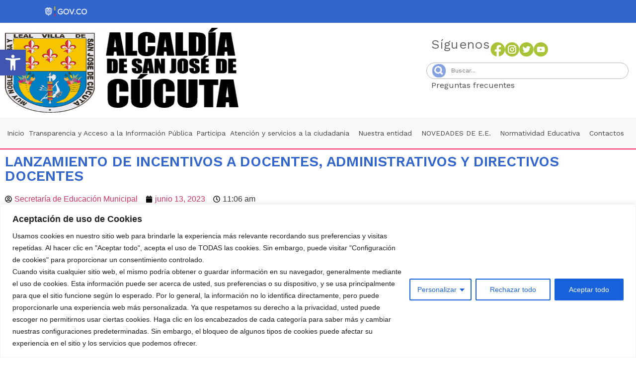

--- FILE ---
content_type: text/html; charset=UTF-8
request_url: https://semcucuta.gov.co/noticias/lanzamiento-de-incentivos-a-docentes-administrativos-y-directivos-docentes/
body_size: 34058
content:
<!doctype html>
<html lang="es">
<head>
	<meta charset="UTF-8">
	<meta name="viewport" content="width=device-width, initial-scale=1">
	<link rel="profile" href="https://gmpg.org/xfn/11">
	<title>LANZAMIENTO DE INCENTIVOS A DOCENTES, ADMINISTRATIVOS Y DIRECTIVOS DOCENTES &#8211; Secretaría de Educación Municipal</title>
<meta name='robots' content='max-image-preview:large' />
	<style>img:is([sizes="auto" i], [sizes^="auto," i]) { contain-intrinsic-size: 3000px 1500px }</style>
	<script>
window._wpemojiSettings = {"baseUrl":"https:\/\/s.w.org\/images\/core\/emoji\/15.0.3\/72x72\/","ext":".png","svgUrl":"https:\/\/s.w.org\/images\/core\/emoji\/15.0.3\/svg\/","svgExt":".svg","source":{"concatemoji":"https:\/\/semcucuta.gov.co\/wp-includes\/js\/wp-emoji-release.min.js?ver=6.7.4"}};
/*! This file is auto-generated */
!function(i,n){var o,s,e;function c(e){try{var t={supportTests:e,timestamp:(new Date).valueOf()};sessionStorage.setItem(o,JSON.stringify(t))}catch(e){}}function p(e,t,n){e.clearRect(0,0,e.canvas.width,e.canvas.height),e.fillText(t,0,0);var t=new Uint32Array(e.getImageData(0,0,e.canvas.width,e.canvas.height).data),r=(e.clearRect(0,0,e.canvas.width,e.canvas.height),e.fillText(n,0,0),new Uint32Array(e.getImageData(0,0,e.canvas.width,e.canvas.height).data));return t.every(function(e,t){return e===r[t]})}function u(e,t,n){switch(t){case"flag":return n(e,"\ud83c\udff3\ufe0f\u200d\u26a7\ufe0f","\ud83c\udff3\ufe0f\u200b\u26a7\ufe0f")?!1:!n(e,"\ud83c\uddfa\ud83c\uddf3","\ud83c\uddfa\u200b\ud83c\uddf3")&&!n(e,"\ud83c\udff4\udb40\udc67\udb40\udc62\udb40\udc65\udb40\udc6e\udb40\udc67\udb40\udc7f","\ud83c\udff4\u200b\udb40\udc67\u200b\udb40\udc62\u200b\udb40\udc65\u200b\udb40\udc6e\u200b\udb40\udc67\u200b\udb40\udc7f");case"emoji":return!n(e,"\ud83d\udc26\u200d\u2b1b","\ud83d\udc26\u200b\u2b1b")}return!1}function f(e,t,n){var r="undefined"!=typeof WorkerGlobalScope&&self instanceof WorkerGlobalScope?new OffscreenCanvas(300,150):i.createElement("canvas"),a=r.getContext("2d",{willReadFrequently:!0}),o=(a.textBaseline="top",a.font="600 32px Arial",{});return e.forEach(function(e){o[e]=t(a,e,n)}),o}function t(e){var t=i.createElement("script");t.src=e,t.defer=!0,i.head.appendChild(t)}"undefined"!=typeof Promise&&(o="wpEmojiSettingsSupports",s=["flag","emoji"],n.supports={everything:!0,everythingExceptFlag:!0},e=new Promise(function(e){i.addEventListener("DOMContentLoaded",e,{once:!0})}),new Promise(function(t){var n=function(){try{var e=JSON.parse(sessionStorage.getItem(o));if("object"==typeof e&&"number"==typeof e.timestamp&&(new Date).valueOf()<e.timestamp+604800&&"object"==typeof e.supportTests)return e.supportTests}catch(e){}return null}();if(!n){if("undefined"!=typeof Worker&&"undefined"!=typeof OffscreenCanvas&&"undefined"!=typeof URL&&URL.createObjectURL&&"undefined"!=typeof Blob)try{var e="postMessage("+f.toString()+"("+[JSON.stringify(s),u.toString(),p.toString()].join(",")+"));",r=new Blob([e],{type:"text/javascript"}),a=new Worker(URL.createObjectURL(r),{name:"wpTestEmojiSupports"});return void(a.onmessage=function(e){c(n=e.data),a.terminate(),t(n)})}catch(e){}c(n=f(s,u,p))}t(n)}).then(function(e){for(var t in e)n.supports[t]=e[t],n.supports.everything=n.supports.everything&&n.supports[t],"flag"!==t&&(n.supports.everythingExceptFlag=n.supports.everythingExceptFlag&&n.supports[t]);n.supports.everythingExceptFlag=n.supports.everythingExceptFlag&&!n.supports.flag,n.DOMReady=!1,n.readyCallback=function(){n.DOMReady=!0}}).then(function(){return e}).then(function(){var e;n.supports.everything||(n.readyCallback(),(e=n.source||{}).concatemoji?t(e.concatemoji):e.wpemoji&&e.twemoji&&(t(e.twemoji),t(e.wpemoji)))}))}((window,document),window._wpemojiSettings);
</script>
<link rel='stylesheet' id='formidable-css' href='https://semcucuta.gov.co/wp-content/plugins/formidable/css/formidableforms.css?ver=11131911' media='all' />
<style id='wp-emoji-styles-inline-css'>

	img.wp-smiley, img.emoji {
		display: inline !important;
		border: none !important;
		box-shadow: none !important;
		height: 1em !important;
		width: 1em !important;
		margin: 0 0.07em !important;
		vertical-align: -0.1em !important;
		background: none !important;
		padding: 0 !important;
	}
</style>
<style id='wp-block-library-inline-css'>
:root{--wp-admin-theme-color:#007cba;--wp-admin-theme-color--rgb:0,124,186;--wp-admin-theme-color-darker-10:#006ba1;--wp-admin-theme-color-darker-10--rgb:0,107,161;--wp-admin-theme-color-darker-20:#005a87;--wp-admin-theme-color-darker-20--rgb:0,90,135;--wp-admin-border-width-focus:2px;--wp-block-synced-color:#7a00df;--wp-block-synced-color--rgb:122,0,223;--wp-bound-block-color:var(--wp-block-synced-color)}@media (min-resolution:192dpi){:root{--wp-admin-border-width-focus:1.5px}}.wp-element-button{cursor:pointer}:root{--wp--preset--font-size--normal:16px;--wp--preset--font-size--huge:42px}:root .has-very-light-gray-background-color{background-color:#eee}:root .has-very-dark-gray-background-color{background-color:#313131}:root .has-very-light-gray-color{color:#eee}:root .has-very-dark-gray-color{color:#313131}:root .has-vivid-green-cyan-to-vivid-cyan-blue-gradient-background{background:linear-gradient(135deg,#00d084,#0693e3)}:root .has-purple-crush-gradient-background{background:linear-gradient(135deg,#34e2e4,#4721fb 50%,#ab1dfe)}:root .has-hazy-dawn-gradient-background{background:linear-gradient(135deg,#faaca8,#dad0ec)}:root .has-subdued-olive-gradient-background{background:linear-gradient(135deg,#fafae1,#67a671)}:root .has-atomic-cream-gradient-background{background:linear-gradient(135deg,#fdd79a,#004a59)}:root .has-nightshade-gradient-background{background:linear-gradient(135deg,#330968,#31cdcf)}:root .has-midnight-gradient-background{background:linear-gradient(135deg,#020381,#2874fc)}.has-regular-font-size{font-size:1em}.has-larger-font-size{font-size:2.625em}.has-normal-font-size{font-size:var(--wp--preset--font-size--normal)}.has-huge-font-size{font-size:var(--wp--preset--font-size--huge)}.has-text-align-center{text-align:center}.has-text-align-left{text-align:left}.has-text-align-right{text-align:right}#end-resizable-editor-section{display:none}.aligncenter{clear:both}.items-justified-left{justify-content:flex-start}.items-justified-center{justify-content:center}.items-justified-right{justify-content:flex-end}.items-justified-space-between{justify-content:space-between}.screen-reader-text{border:0;clip:rect(1px,1px,1px,1px);clip-path:inset(50%);height:1px;margin:-1px;overflow:hidden;padding:0;position:absolute;width:1px;word-wrap:normal!important}.screen-reader-text:focus{background-color:#ddd;clip:auto!important;clip-path:none;color:#444;display:block;font-size:1em;height:auto;left:5px;line-height:normal;padding:15px 23px 14px;text-decoration:none;top:5px;width:auto;z-index:100000}html :where(.has-border-color){border-style:solid}html :where([style*=border-top-color]){border-top-style:solid}html :where([style*=border-right-color]){border-right-style:solid}html :where([style*=border-bottom-color]){border-bottom-style:solid}html :where([style*=border-left-color]){border-left-style:solid}html :where([style*=border-width]){border-style:solid}html :where([style*=border-top-width]){border-top-style:solid}html :where([style*=border-right-width]){border-right-style:solid}html :where([style*=border-bottom-width]){border-bottom-style:solid}html :where([style*=border-left-width]){border-left-style:solid}html :where(img[class*=wp-image-]){height:auto;max-width:100%}:where(figure){margin:0 0 1em}html :where(.is-position-sticky){--wp-admin--admin-bar--position-offset:var(--wp-admin--admin-bar--height,0px)}@media screen and (max-width:600px){html :where(.is-position-sticky){--wp-admin--admin-bar--position-offset:0px}}
</style>
<style id='classic-theme-styles-inline-css'>
/*! This file is auto-generated */
.wp-block-button__link{color:#fff;background-color:#32373c;border-radius:9999px;box-shadow:none;text-decoration:none;padding:calc(.667em + 2px) calc(1.333em + 2px);font-size:1.125em}.wp-block-file__button{background:#32373c;color:#fff;text-decoration:none}
</style>
<link rel='stylesheet' id='noptin-form-css' href='https://semcucuta.gov.co/wp-content/plugins/newsletter-optin-box/build/Forms/assets/css/style-form.css?ver=c66b00a696586adc8712' media='all' />
<link rel='stylesheet' id='elementor-frontend-css' href='https://semcucuta.gov.co/wp-content/plugins/elementor/assets/css/frontend.min.css?ver=3.25.6' media='all' />
<link rel='stylesheet' id='swiper-css' href='https://semcucuta.gov.co/wp-content/plugins/elementor/assets/lib/swiper/v8/css/swiper.min.css?ver=8.4.5' media='all' />
<link rel='stylesheet' id='e-swiper-css' href='https://semcucuta.gov.co/wp-content/plugins/elementor/assets/css/conditionals/e-swiper.min.css?ver=3.25.6' media='all' />
<link rel='stylesheet' id='elementor-post-13472-css' href='https://semcucuta.gov.co/wp-content/uploads/elementor/css/post-13472.css?ver=1731525177' media='all' />
<link rel='stylesheet' id='elementor-pro-css' href='https://semcucuta.gov.co/wp-content/plugins/elementor-pro/assets/css/frontend.min.css?ver=3.24.4' media='all' />
<link rel='stylesheet' id='hello-elementor-css' href='https://semcucuta.gov.co/wp-content/themes/hello-elementor/style.min.css?ver=3.1.1' media='all' />
<link rel='stylesheet' id='hello-elementor-theme-style-css' href='https://semcucuta.gov.co/wp-content/themes/hello-elementor/theme.min.css?ver=3.1.1' media='all' />
<link rel='stylesheet' id='hello-elementor-header-footer-css' href='https://semcucuta.gov.co/wp-content/themes/hello-elementor/header-footer.min.css?ver=3.1.1' media='all' />
<link rel='stylesheet' id='widget-nav-menu-css' href='https://semcucuta.gov.co/wp-content/plugins/elementor-pro/assets/css/widget-nav-menu.min.css?ver=3.24.4' media='all' />
<link rel='stylesheet' id='widget-image-css' href='https://semcucuta.gov.co/wp-content/plugins/elementor/assets/css/widget-image.min.css?ver=3.25.6' media='all' />
<link rel='stylesheet' id='widget-text-editor-css' href='https://semcucuta.gov.co/wp-content/plugins/elementor/assets/css/widget-text-editor.min.css?ver=3.25.6' media='all' />
<link rel='stylesheet' id='widget-theme-elements-css' href='https://semcucuta.gov.co/wp-content/plugins/elementor-pro/assets/css/widget-theme-elements.min.css?ver=3.24.4' media='all' />
<link rel='stylesheet' id='widget-loop-builder-css' href='https://semcucuta.gov.co/wp-content/plugins/elementor-pro/assets/css/widget-loop-builder.min.css?ver=3.24.4' media='all' />
<link rel='stylesheet' id='widget-heading-css' href='https://semcucuta.gov.co/wp-content/plugins/elementor/assets/css/widget-heading.min.css?ver=3.25.6' media='all' />
<link rel='stylesheet' id='widget-icon-list-css' href='https://semcucuta.gov.co/wp-content/plugins/elementor/assets/css/widget-icon-list.min.css?ver=3.25.6' media='all' />
<link rel='stylesheet' id='widget-share-buttons-css' href='https://semcucuta.gov.co/wp-content/plugins/elementor-pro/assets/css/widget-share-buttons.min.css?ver=3.24.4' media='all' />
<link rel='stylesheet' id='e-apple-webkit-css' href='https://semcucuta.gov.co/wp-content/plugins/elementor/assets/css/conditionals/apple-webkit.min.css?ver=3.25.6' media='all' />
<link rel='stylesheet' id='widget-posts-css' href='https://semcucuta.gov.co/wp-content/plugins/elementor-pro/assets/css/widget-posts.min.css?ver=3.24.4' media='all' />
<link rel='stylesheet' id='elementor-post-13478-css' href='https://semcucuta.gov.co/wp-content/uploads/elementor/css/post-13478.css?ver=1731525168' media='all' />
<link rel='stylesheet' id='elementor-post-13523-css' href='https://semcucuta.gov.co/wp-content/uploads/elementor/css/post-13523.css?ver=1731525168' media='all' />
<link rel='stylesheet' id='elementor-post-14336-css' href='https://semcucuta.gov.co/wp-content/uploads/elementor/css/post-14336.css?ver=1731525287' media='all' />
<link rel='stylesheet' id='pojo-a11y-css' href='https://semcucuta.gov.co/wp-content/plugins/pojo-accessibility/assets/css/style.min.css?ver=1.0.0' media='all' />
<link rel='stylesheet' id='eael-general-css' href='https://semcucuta.gov.co/wp-content/plugins/essential-addons-for-elementor-lite/assets/front-end/css/view/general.min.css?ver=6.0.9' media='all' />
<link rel='stylesheet' id='wpr-text-animations-css-css' href='https://semcucuta.gov.co/wp-content/plugins/royal-elementor-addons/assets/css/lib/animations/text-animations.min.css?ver=1.7.1002' media='all' />
<link rel='stylesheet' id='wpr-addons-css-css' href='https://semcucuta.gov.co/wp-content/plugins/royal-elementor-addons/assets/css/frontend.min.css?ver=1.7.1002' media='all' />
<link rel='stylesheet' id='font-awesome-5-all-css' href='https://semcucuta.gov.co/wp-content/plugins/elementor/assets/lib/font-awesome/css/all.min.css?ver=6.0.9' media='all' />
<link rel='stylesheet' id='bdt-uikit-css' href='https://semcucuta.gov.co/wp-content/plugins/bdthemes-prime-slider-lite/assets/css/bdt-uikit.css?ver=3.21.7' media='all' />
<link rel='stylesheet' id='prime-slider-site-css' href='https://semcucuta.gov.co/wp-content/plugins/bdthemes-prime-slider-lite/assets/css/prime-slider-site.css?ver=3.15.19' media='all' />
<link rel='stylesheet' id='google-fonts-1-css' href='https://fonts.googleapis.com/css?family=Work+Sans%3A100%2C100italic%2C200%2C200italic%2C300%2C300italic%2C400%2C400italic%2C500%2C500italic%2C600%2C600italic%2C700%2C700italic%2C800%2C800italic%2C900%2C900italic&#038;display=swap&#038;ver=6.7.4' media='all' />
<link rel="preconnect" href="https://fonts.gstatic.com/" crossorigin><script id="cookie-law-info-js-extra">
var _ckyConfig = {"_ipData":[],"_assetsURL":"https:\/\/semcucuta.gov.co\/wp-content\/plugins\/cookie-law-info\/lite\/frontend\/images\/","_publicURL":"https:\/\/semcucuta.gov.co","_expiry":"365","_categories":[{"name":"Necesaria","slug":"necessary","isNecessary":true,"ccpaDoNotSell":true,"cookies":[],"active":true,"defaultConsent":{"gdpr":true,"ccpa":true}},{"name":"Funcional","slug":"functional","isNecessary":false,"ccpaDoNotSell":true,"cookies":[],"active":true,"defaultConsent":{"gdpr":false,"ccpa":false}},{"name":"Anal\u00edtica","slug":"analytics","isNecessary":false,"ccpaDoNotSell":true,"cookies":[],"active":true,"defaultConsent":{"gdpr":false,"ccpa":false}},{"name":"El rendimiento","slug":"performance","isNecessary":false,"ccpaDoNotSell":true,"cookies":[],"active":true,"defaultConsent":{"gdpr":false,"ccpa":false}},{"name":"Anuncio","slug":"advertisement","isNecessary":false,"ccpaDoNotSell":true,"cookies":[],"active":true,"defaultConsent":{"gdpr":false,"ccpa":false}}],"_activeLaw":"gdpr","_rootDomain":"","_block":"1","_showBanner":"1","_bannerConfig":{"settings":{"type":"classic","preferenceCenterType":"pushdown","position":"bottom","applicableLaw":"gdpr"},"behaviours":{"reloadBannerOnAccept":false,"loadAnalyticsByDefault":false,"animations":{"onLoad":"animate","onHide":"sticky"}},"config":{"revisitConsent":{"status":true,"tag":"revisit-consent","position":"bottom-left","meta":{"url":"#"},"styles":{"background-color":"#0056A7"},"elements":{"title":{"type":"text","tag":"revisit-consent-title","status":true,"styles":{"color":"#0056a7"}}}},"preferenceCenter":{"toggle":{"status":true,"tag":"detail-category-toggle","type":"toggle","states":{"active":{"styles":{"background-color":"#1863DC"}},"inactive":{"styles":{"background-color":"#D0D5D2"}}}}},"categoryPreview":{"status":false,"toggle":{"status":true,"tag":"detail-category-preview-toggle","type":"toggle","states":{"active":{"styles":{"background-color":"#1863DC"}},"inactive":{"styles":{"background-color":"#D0D5D2"}}}}},"videoPlaceholder":{"status":true,"styles":{"background-color":"#000000","border-color":"#000000","color":"#ffffff"}},"readMore":{"status":false,"tag":"readmore-button","type":"link","meta":{"noFollow":true,"newTab":true},"styles":{"color":"#1863DC","background-color":"transparent","border-color":"transparent"}},"auditTable":{"status":true},"optOption":{"status":true,"toggle":{"status":true,"tag":"optout-option-toggle","type":"toggle","states":{"active":{"styles":{"background-color":"#1863dc"}},"inactive":{"styles":{"background-color":"#FFFFFF"}}}}}}},"_version":"3.2.7","_logConsent":"1","_tags":[{"tag":"accept-button","styles":{"color":"#FFFFFF","background-color":"#1863DC","border-color":"#1863DC"}},{"tag":"reject-button","styles":{"color":"#1863DC","background-color":"transparent","border-color":"#1863DC"}},{"tag":"settings-button","styles":{"color":"#1863DC","background-color":"transparent","border-color":"#1863DC"}},{"tag":"readmore-button","styles":{"color":"#1863DC","background-color":"transparent","border-color":"transparent"}},{"tag":"donotsell-button","styles":{"color":"#1863DC","background-color":"transparent","border-color":"transparent"}},{"tag":"accept-button","styles":{"color":"#FFFFFF","background-color":"#1863DC","border-color":"#1863DC"}},{"tag":"revisit-consent","styles":{"background-color":"#0056A7"}}],"_shortCodes":[{"key":"cky_readmore","content":"<a href=\"#\" class=\"cky-policy\" aria-label=\"Pol\u00edtica de cookies\" target=\"_blank\" rel=\"noopener\" data-cky-tag=\"readmore-button\">Pol\u00edtica de cookies<\/a>","tag":"readmore-button","status":false,"attributes":{"rel":"nofollow","target":"_blank"}},{"key":"cky_show_desc","content":"<button class=\"cky-show-desc-btn\" data-cky-tag=\"show-desc-button\" aria-label=\"Mostrar m\u00e1s\">Mostrar m\u00e1s<\/button>","tag":"show-desc-button","status":true,"attributes":[]},{"key":"cky_hide_desc","content":"<button class=\"cky-show-desc-btn\" data-cky-tag=\"hide-desc-button\" aria-label=\"Mostrar menos\">Mostrar menos<\/button>","tag":"hide-desc-button","status":true,"attributes":[]},{"key":"cky_category_toggle_label","content":"[cky_{{status}}_category_label] [cky_preference_{{category_slug}}_title]","tag":"","status":true,"attributes":[]},{"key":"cky_enable_category_label","content":"Permitir","tag":"","status":true,"attributes":[]},{"key":"cky_disable_category_label","content":"Desactivar","tag":"","status":true,"attributes":[]},{"key":"cky_video_placeholder","content":"<div class=\"video-placeholder-normal\" data-cky-tag=\"video-placeholder\" id=\"[UNIQUEID]\"><p class=\"video-placeholder-text-normal\" data-cky-tag=\"placeholder-title\">Por favor acepte el consentimiento de cookies<\/p><\/div>","tag":"","status":true,"attributes":[]},{"key":"cky_enable_optout_label","content":"Permitir","tag":"","status":true,"attributes":[]},{"key":"cky_disable_optout_label","content":"Desactivar","tag":"","status":true,"attributes":[]},{"key":"cky_optout_toggle_label","content":"[cky_{{status}}_optout_label] [cky_optout_option_title]","tag":"","status":true,"attributes":[]},{"key":"cky_optout_option_title","content":"No vendan ni compartan mi informaci\u00f3n personal","tag":"","status":true,"attributes":[]},{"key":"cky_optout_close_label","content":"Cerca","tag":"","status":true,"attributes":[]}],"_rtl":"","_language":"es","_providersToBlock":[]};
var _ckyStyles = {"css":".cky-hide{display: none;}.cky-btn-revisit-wrapper{display: flex; align-items: center; justify-content: center; background: #0056a7; width: 45px; height: 45px; border-radius: 50%; position: fixed; z-index: 999999; cursor: pointer;}.cky-revisit-bottom-left{bottom: 15px; left: 15px;}.cky-revisit-bottom-right{bottom: 15px; right: 15px;}.cky-btn-revisit-wrapper .cky-btn-revisit{display: flex; align-items: center; justify-content: center; background: none; border: none; cursor: pointer; position: relative; margin: 0; padding: 0;}.cky-btn-revisit-wrapper .cky-btn-revisit img{max-width: fit-content; margin: 0; height: 30px; width: 30px;}.cky-revisit-bottom-left:hover::before{content: attr(data-tooltip); position: absolute; background: #4E4B66; color: #ffffff; left: calc(100% + 7px); font-size: 12px; line-height: 16px; width: max-content; padding: 4px 8px; border-radius: 4px;}.cky-revisit-bottom-left:hover::after{position: absolute; content: \"\"; border: 5px solid transparent; left: calc(100% + 2px); border-left-width: 0; border-right-color: #4E4B66;}.cky-revisit-bottom-right:hover::before{content: attr(data-tooltip); position: absolute; background: #4E4B66; color: #ffffff; right: calc(100% + 7px); font-size: 12px; line-height: 16px; width: max-content; padding: 4px 8px; border-radius: 4px;}.cky-revisit-bottom-right:hover::after{position: absolute; content: \"\"; border: 5px solid transparent; right: calc(100% + 2px); border-right-width: 0; border-left-color: #4E4B66;}.cky-revisit-hide{display: none;}.cky-consent-container{position: fixed; width: 100%; box-sizing: border-box; z-index: 9999999;}.cky-classic-bottom{bottom: 0; left: 0;}.cky-classic-top{top: 0; left: 0;}.cky-consent-container .cky-consent-bar{background: #ffffff; border: 1px solid; padding: 16.5px 24px; box-shadow: 0 -1px 10px 0 #acabab4d;}.cky-consent-bar .cky-banner-btn-close{position: absolute; right: 9px; top: 5px; background: none; border: none; cursor: pointer; padding: 0; margin: 0; height: auto; width: auto; min-height: 0; line-height: 0; text-shadow: none; box-shadow: none;}.cky-consent-bar .cky-banner-btn-close img{width: 9px; height: 9px; margin: 0;}.cky-custom-brand-logo-wrapper .cky-custom-brand-logo{width: 100px; height: auto; margin: 0 0 10px 0;}.cky-notice .cky-title{color: #212121; font-weight: 700; font-size: 18px; line-height: 24px; margin: 0 0 10px 0;}.cky-notice-group{display: flex; justify-content: space-between; align-items: center;}.cky-notice-des *{font-size: 14px;}.cky-notice-des{color: #212121; font-size: 14px; line-height: 24px; font-weight: 400;}.cky-notice-des img{height: 25px; width: 25px;}.cky-consent-bar .cky-notice-des p{color: inherit; margin-top: 0; overflow-wrap: break-word;}.cky-notice-des p:last-child{margin-bottom: 0;}.cky-notice-des a.cky-policy,.cky-notice-des button.cky-policy{font-size: 14px; color: #1863dc; white-space: nowrap; cursor: pointer; background: transparent; border: 1px solid; text-decoration: underline;}.cky-notice-des button.cky-policy{padding: 0;}.cky-notice-des a.cky-policy:focus-visible,.cky-consent-bar .cky-banner-btn-close:focus-visible,.cky-notice-des button.cky-policy:focus-visible,.cky-category-direct-switch input[type=\"checkbox\"]:focus-visible,.cky-preference-content-wrapper .cky-show-desc-btn:focus-visible,.cky-accordion-header .cky-accordion-btn:focus-visible,.cky-switch input[type=\"checkbox\"]:focus-visible,.cky-footer-wrapper a:focus-visible,.cky-btn:focus-visible{outline: 2px solid #1863dc; outline-offset: 2px;}.cky-btn:focus:not(:focus-visible),.cky-accordion-header .cky-accordion-btn:focus:not(:focus-visible),.cky-preference-content-wrapper .cky-show-desc-btn:focus:not(:focus-visible),.cky-btn-revisit-wrapper .cky-btn-revisit:focus:not(:focus-visible),.cky-preference-header .cky-btn-close:focus:not(:focus-visible),.cky-banner-btn-close:focus:not(:focus-visible){outline: 0;}button.cky-show-desc-btn:not(:hover):not(:active){color: #1863dc; background: transparent;}button.cky-accordion-btn:not(:hover):not(:active),button.cky-banner-btn-close:not(:hover):not(:active),button.cky-btn-close:not(:hover):not(:active),button.cky-btn-revisit:not(:hover):not(:active){background: transparent;}.cky-consent-bar button:hover,.cky-modal.cky-modal-open button:hover,.cky-consent-bar button:focus,.cky-modal.cky-modal-open button:focus{text-decoration: none;}.cky-notice-btn-wrapper{display: flex; justify-content: center; align-items: center; margin-left: 15px;}.cky-notice-btn-wrapper .cky-btn{text-shadow: none; box-shadow: none;}.cky-btn{font-size: 14px; font-family: inherit; line-height: 24px; padding: 8px 27px; font-weight: 500; margin: 0 8px 0 0; border-radius: 2px; white-space: nowrap; cursor: pointer; text-align: center; text-transform: none; min-height: 0;}.cky-btn:hover{opacity: 0.8;}.cky-btn-customize{color: #1863dc; background: transparent; border: 2px solid; border-color: #1863dc; padding: 8px 28px 8px 14px; position: relative;}.cky-btn-reject{color: #1863dc; background: transparent; border: 2px solid #1863dc;}.cky-btn-accept{background: #1863dc; color: #ffffff; border: 2px solid #1863dc;}.cky-consent-bar .cky-btn-customize::after{position: absolute; content: \"\"; display: inline-block; top: 18px; right: 12px; border-left: 5px solid transparent; border-right: 5px solid transparent; border-top: 6px solid; border-top-color: inherit;}.cky-consent-container.cky-consent-bar-expand .cky-btn-customize::after{transform: rotate(-180deg);}.cky-btn:last-child{margin-right: 0;}@media (max-width: 768px){.cky-notice-group{display: block;}.cky-notice-btn-wrapper{margin: 0;}.cky-notice-btn-wrapper{flex-wrap: wrap;}.cky-notice-btn-wrapper .cky-btn{flex: auto; max-width: 100%; margin-top: 10px; white-space: unset;}}@media (max-width: 576px){.cky-btn-accept{order: 1; width: 100%;}.cky-btn-customize{order: 2;}.cky-btn-reject{order: 3; margin-right: 0;}.cky-consent-container.cky-consent-bar-expand .cky-consent-bar{display: none;}.cky-consent-container .cky-consent-bar{padding: 16.5px 0;}.cky-custom-brand-logo-wrapper .cky-custom-brand-logo, .cky-notice .cky-title, .cky-notice-des, .cky-notice-btn-wrapper, .cky-category-direct-preview-wrapper{padding: 0 24px;}.cky-notice-des{max-height: 40vh; overflow-y: scroll;}}@media (max-width: 352px){.cky-notice .cky-title{font-size: 16px;}.cky-notice-des *{font-size: 12px;}.cky-notice-des, .cky-btn, .cky-notice-des a.cky-policy{font-size: 12px;}}.cky-preference-wrapper{display: none;}.cky-consent-container.cky-classic-bottom.cky-consent-bar-expand{animation: cky-classic-expand 1s;}.cky-consent-container.cky-classic-bottom.cky-consent-bar-expand .cky-preference-wrapper{display: block;}@keyframes cky-classic-expand{0%{transform: translateY(50%);}100%{transform: translateY(0%);}}.cky-consent-container.cky-classic-top .cky-preference-wrapper{animation: cky-classic-top-expand 1s;}.cky-consent-container.cky-classic-top.cky-consent-bar-expand .cky-preference-wrapper{display: block;}@keyframes cky-classic-top-expand{0%{opacity: 0; transform: translateY(-50%);}50%{opacity: 0;}100%{opacity: 1; transform: translateY(0%);}}.cky-preference{padding: 0 24px; color: #212121; overflow-y: scroll; max-height: 48vh;}.cky-preference-center,.cky-preference,.cky-preference-header,.cky-footer-wrapper{background-color: inherit;}.cky-preference-center,.cky-preference,.cky-preference-body-wrapper,.cky-accordion-wrapper{color: inherit;}.cky-preference-header .cky-btn-close{cursor: pointer; vertical-align: middle; padding: 0; margin: 0; display: none; background: none; border: none; height: auto; width: auto; min-height: 0; line-height: 0; box-shadow: none; text-shadow: none;}.cky-preference-header .cky-btn-close img{margin: 0; height: 10px; width: 10px;}.cky-preference-header{margin: 16px 0 0 0; display: flex; align-items: center; justify-content: space-between;}.cky-preference-header .cky-preference-title{font-size: 18px; font-weight: 700; line-height: 24px;}.cky-preference-content-wrapper *{font-size: 14px;}.cky-preference-content-wrapper{font-size: 14px; line-height: 24px; font-weight: 400; padding: 12px 0; border-bottom: 1px solid;}.cky-preference-content-wrapper img{height: 25px; width: 25px;}.cky-preference-content-wrapper .cky-show-desc-btn{font-size: 14px; font-family: inherit; color: #1863dc; text-decoration: none; line-height: 24px; padding: 0; margin: 0; white-space: nowrap; cursor: pointer; background: transparent; border-color: transparent; text-transform: none; min-height: 0; text-shadow: none; box-shadow: none;}.cky-preference-body-wrapper .cky-preference-content-wrapper p{color: inherit; margin-top: 0;}.cky-accordion-wrapper{margin-bottom: 10px;}.cky-accordion{border-bottom: 1px solid;}.cky-accordion:last-child{border-bottom: none;}.cky-accordion .cky-accordion-item{display: flex; margin-top: 10px;}.cky-accordion .cky-accordion-body{display: none;}.cky-accordion.cky-accordion-active .cky-accordion-body{display: block; padding: 0 22px; margin-bottom: 16px;}.cky-accordion-header-wrapper{cursor: pointer; width: 100%;}.cky-accordion-item .cky-accordion-header{display: flex; justify-content: space-between; align-items: center;}.cky-accordion-header .cky-accordion-btn{font-size: 16px; font-family: inherit; color: #212121; line-height: 24px; background: none; border: none; font-weight: 700; padding: 0; margin: 0; cursor: pointer; text-transform: none; min-height: 0; text-shadow: none; box-shadow: none;}.cky-accordion-header .cky-always-active{color: #008000; font-weight: 600; line-height: 24px; font-size: 14px;}.cky-accordion-header-des *{font-size: 14px;}.cky-accordion-header-des{color: #212121; font-size: 14px; line-height: 24px; margin: 10px 0 16px 0;}.cky-accordion-header-wrapper .cky-accordion-header-des p{color: inherit; margin-top: 0;}.cky-accordion-chevron{margin-right: 22px; position: relative; cursor: pointer;}.cky-accordion-chevron-hide{display: none;}.cky-accordion .cky-accordion-chevron i::before{content: \"\"; position: absolute; border-right: 1.4px solid; border-bottom: 1.4px solid; border-color: inherit; height: 6px; width: 6px; -webkit-transform: rotate(-45deg); -moz-transform: rotate(-45deg); -ms-transform: rotate(-45deg); -o-transform: rotate(-45deg); transform: rotate(-45deg); transition: all 0.2s ease-in-out; top: 8px;}.cky-accordion.cky-accordion-active .cky-accordion-chevron i::before{-webkit-transform: rotate(45deg); -moz-transform: rotate(45deg); -ms-transform: rotate(45deg); -o-transform: rotate(45deg); transform: rotate(45deg);}.cky-audit-table{background: #f4f4f4; border-radius: 6px;}.cky-audit-table .cky-empty-cookies-text{color: inherit; font-size: 12px; line-height: 24px; margin: 0; padding: 10px;}.cky-audit-table .cky-cookie-des-table{font-size: 12px; line-height: 24px; font-weight: normal; padding: 15px 10px; border-bottom: 1px solid; border-bottom-color: inherit; margin: 0;}.cky-audit-table .cky-cookie-des-table:last-child{border-bottom: none;}.cky-audit-table .cky-cookie-des-table li{list-style-type: none; display: flex; padding: 3px 0;}.cky-audit-table .cky-cookie-des-table li:first-child{padding-top: 0;}.cky-cookie-des-table li div:first-child{width: 100px; font-weight: 600; word-break: break-word; word-wrap: break-word;}.cky-cookie-des-table li div:last-child{flex: 1; word-break: break-word; word-wrap: break-word; margin-left: 8px;}.cky-cookie-des-table li div:last-child p{color: inherit; margin-top: 0;}.cky-cookie-des-table li div:last-child p:last-child{margin-bottom: 0;}.cky-prefrence-btn-wrapper{display: flex; align-items: center; justify-content: flex-end; padding: 18px 24px; border-top: 1px solid;}.cky-prefrence-btn-wrapper .cky-btn{text-shadow: none; box-shadow: none;}.cky-category-direct-preview-btn-wrapper .cky-btn-preferences{text-shadow: none; box-shadow: none;}.cky-prefrence-btn-wrapper .cky-btn-accept,.cky-prefrence-btn-wrapper .cky-btn-reject{display: none;}.cky-btn-preferences{color: #1863dc; background: transparent; border: 2px solid #1863dc;}.cky-footer-wrapper{position: relative;}.cky-footer-shadow{display: block; width: 100%; height: 40px; background: linear-gradient(180deg, rgba(255, 255, 255, 0) 0%, #ffffff 100%); position: absolute; bottom: 100%;}.cky-preference-center,.cky-preference,.cky-preference-body-wrapper,.cky-preference-content-wrapper,.cky-accordion-wrapper,.cky-accordion,.cky-footer-wrapper,.cky-prefrence-btn-wrapper{border-color: inherit;}@media (max-width: 768px){.cky-preference{max-height: 35vh;}}@media (max-width: 576px){.cky-consent-bar-hide{display: none;}.cky-preference{max-height: 100vh; padding: 0;}.cky-preference-body-wrapper{padding: 60px 24px 200px;}.cky-preference-body-wrapper-reject-hide{padding: 60px 24px 165px;}.cky-preference-header{position: fixed; width: 100%; box-sizing: border-box; z-index: 999999999; margin: 0; padding: 16px 24px; border-bottom: 1px solid #f4f4f4;}.cky-preference-header .cky-btn-close{display: block;}.cky-prefrence-btn-wrapper{display: block;}.cky-accordion.cky-accordion-active .cky-accordion-body{padding-right: 0;}.cky-prefrence-btn-wrapper .cky-btn{width: 100%; margin-top: 10px; margin-right: 0;}.cky-prefrence-btn-wrapper .cky-btn:first-child{margin-top: 0;}.cky-accordion:last-child{padding-bottom: 20px;}.cky-prefrence-btn-wrapper .cky-btn-accept, .cky-prefrence-btn-wrapper .cky-btn-reject{display: block;}.cky-footer-wrapper{position: fixed; bottom: 0; width: 100%;}}@media (max-width: 425px){.cky-accordion-chevron{margin-right: 15px;}.cky-accordion.cky-accordion-active .cky-accordion-body{padding: 0 15px;}}@media (max-width: 352px){.cky-preference-header .cky-preference-title{font-size: 16px;}.cky-preference-content-wrapper *, .cky-accordion-header-des *{font-size: 12px;}.cky-accordion-header-des, .cky-preference-content-wrapper, .cky-preference-content-wrapper .cky-show-desc-btn{font-size: 12px;}.cky-accordion-header .cky-accordion-btn{font-size: 14px;}}.cky-category-direct-preview-wrapper{display: flex; flex-wrap: wrap; align-items: center; justify-content: space-between; margin-top: 16px;}.cky-category-direct-preview{display: flex; flex-wrap: wrap; align-items: center; font-size: 14px; font-weight: 600; line-height: 24px; color: #212121;}.cky-category-direct-preview-section{width: 100%; display: flex; justify-content: space-between; flex-wrap: wrap;}.cky-category-direct-item{display: flex; margin: 0 30px 10px 0; cursor: pointer;}.cky-category-direct-item label{font-size: 14px; font-weight: 600; margin-right: 10px; cursor: pointer; word-break: break-word;}.cky-category-direct-switch input[type=\"checkbox\"]{display: inline-block; position: relative; width: 33px; height: 18px; margin: 0; background: #d0d5d2; -webkit-appearance: none; border-radius: 50px; border: none; cursor: pointer; vertical-align: middle; outline: 0; top: 0;}.cky-category-direct-switch input[type=\"checkbox\"]:checked{background: #1863dc;}.cky-category-direct-switch input[type=\"checkbox\"]:before{position: absolute; content: \"\"; height: 15px; width: 15px; left: 2px; bottom: 2px; margin: 0; border-radius: 50%; background-color: white; -webkit-transition: 0.4s; transition: 0.4s;}.cky-category-direct-switch input[type=\"checkbox\"]:checked:before{-webkit-transform: translateX(14px); -ms-transform: translateX(14px); transform: translateX(14px);}.cky-category-direct-switch input[type=\"checkbox\"]:after{display: none;}.cky-category-direct-switch .cky-category-direct-switch-enabled:checked{background: #818181;}@media (max-width: 576px){.cky-category-direct-preview-wrapper{display: block;}.cky-category-direct-item{justify-content: space-between; width: 45%; margin: 0 0 10px 0;}.cky-category-direct-preview-btn-wrapper .cky-btn-preferences{width: 100%;}}@media (max-width: 352px){.cky-category-direct-preview{font-size: 12px;}}.cky-switch{display: flex;}.cky-switch input[type=\"checkbox\"]{position: relative; width: 44px; height: 24px; margin: 0; background: #d0d5d2; -webkit-appearance: none; border-radius: 50px; cursor: pointer; outline: 0; border: none; top: 0;}.cky-switch input[type=\"checkbox\"]:checked{background: #3a76d8;}.cky-switch input[type=\"checkbox\"]:before{position: absolute; content: \"\"; height: 20px; width: 20px; left: 2px; bottom: 2px; border-radius: 50%; background-color: white; -webkit-transition: 0.4s; transition: 0.4s; margin: 0;}.cky-switch input[type=\"checkbox\"]:after{display: none;}.cky-switch input[type=\"checkbox\"]:checked:before{-webkit-transform: translateX(20px); -ms-transform: translateX(20px); transform: translateX(20px);}@media (max-width: 425px){.cky-switch input[type=\"checkbox\"]{width: 38px; height: 21px;}.cky-switch input[type=\"checkbox\"]:before{height: 17px; width: 17px;}.cky-switch input[type=\"checkbox\"]:checked:before{-webkit-transform: translateX(17px); -ms-transform: translateX(17px); transform: translateX(17px);}}.video-placeholder-youtube{background-size: 100% 100%; background-position: center; background-repeat: no-repeat; background-color: #b2b0b059; position: relative; display: flex; align-items: center; justify-content: center; max-width: 100%;}.video-placeholder-text-youtube{text-align: center; align-items: center; padding: 10px 16px; background-color: #000000cc; color: #ffffff; border: 1px solid; border-radius: 2px; cursor: pointer;}.video-placeholder-normal{background-image: url(\"\/wp-content\/plugins\/cookie-law-info\/lite\/frontend\/images\/placeholder.svg\"); background-size: 80px; background-position: center; background-repeat: no-repeat; background-color: #b2b0b059; position: relative; display: flex; align-items: flex-end; justify-content: center; max-width: 100%;}.video-placeholder-text-normal{align-items: center; padding: 10px 16px; text-align: center; border: 1px solid; border-radius: 2px; cursor: pointer;}.cky-rtl{direction: rtl; text-align: right;}.cky-rtl .cky-banner-btn-close{left: 9px; right: auto;}.cky-rtl .cky-notice-btn-wrapper .cky-btn:last-child{margin-right: 8px;}.cky-rtl .cky-notice-btn-wrapper{margin-left: 0; margin-right: 15px;}.cky-rtl .cky-prefrence-btn-wrapper .cky-btn{margin-right: 8px;}.cky-rtl .cky-prefrence-btn-wrapper .cky-btn:first-child{margin-right: 0;}.cky-rtl .cky-accordion .cky-accordion-chevron i::before{border: none; border-left: 1.4px solid; border-top: 1.4px solid; left: 12px;}.cky-rtl .cky-accordion.cky-accordion-active .cky-accordion-chevron i::before{-webkit-transform: rotate(-135deg); -moz-transform: rotate(-135deg); -ms-transform: rotate(-135deg); -o-transform: rotate(-135deg); transform: rotate(-135deg);}.cky-rtl .cky-category-direct-preview-btn-wrapper{margin-right: 15px; margin-left: 0;}.cky-rtl .cky-category-direct-item label{margin-right: 0; margin-left: 10px;}.cky-rtl .cky-category-direct-preview-section .cky-category-direct-item:first-child{margin: 0 0 10px 0;}@media (max-width: 992px){.cky-rtl .cky-category-direct-preview-btn-wrapper{margin-right: 0;}}@media (max-width: 768px){.cky-rtl .cky-notice-btn-wrapper{margin-right: 0;}.cky-rtl .cky-notice-btn-wrapper .cky-btn:first-child{margin-right: 0;}}@media (max-width: 576px){.cky-rtl .cky-prefrence-btn-wrapper .cky-btn{margin-right: 0;}.cky-rtl .cky-notice-btn-wrapper .cky-btn{margin-right: 0;}.cky-rtl .cky-notice-btn-wrapper .cky-btn:last-child{margin-right: 0;}.cky-rtl .cky-notice-btn-wrapper .cky-btn-reject{margin-right: 8px;}.cky-rtl .cky-accordion.cky-accordion-active .cky-accordion-body{padding: 0 22px 0 0;}}@media (max-width: 425px){.cky-rtl .cky-accordion.cky-accordion-active .cky-accordion-body{padding: 0 15px 0 0;}}"};
</script>
<script src="https://semcucuta.gov.co/wp-content/plugins/cookie-law-info/lite/frontend/js/script.min.js?ver=3.2.7" id="cookie-law-info-js"></script>
<script data-cfasync="false" src="https://semcucuta.gov.co/wp-includes/js/jquery/jquery.min.js?ver=3.7.1" id="jquery-core-js"></script>
<script data-cfasync="false" src="https://semcucuta.gov.co/wp-includes/js/jquery/jquery-migrate.min.js?ver=3.4.1" id="jquery-migrate-js"></script>
<script src="https://semcucuta.gov.co/wp-content/plugins/bdthemes-prime-slider-lite/assets/js/bdt-uikit.min.js?ver=3.21.7" id="bdt-uikit-js"></script>
<link rel="https://api.w.org/" href="https://semcucuta.gov.co/wp-json/" /><link rel="alternate" title="JSON" type="application/json" href="https://semcucuta.gov.co/wp-json/wp/v2/posts/14462" /><link rel="EditURI" type="application/rsd+xml" title="RSD" href="https://semcucuta.gov.co/xmlrpc.php?rsd" />
<meta name="generator" content="WordPress 6.7.4" />
<link rel="canonical" href="https://semcucuta.gov.co/noticias/lanzamiento-de-incentivos-a-docentes-administrativos-y-directivos-docentes/" />
<link rel='shortlink' href='https://semcucuta.gov.co/?p=14462' />
<link rel="alternate" title="oEmbed (JSON)" type="application/json+oembed" href="https://semcucuta.gov.co/wp-json/oembed/1.0/embed?url=https%3A%2F%2Fsemcucuta.gov.co%2Fnoticias%2Flanzamiento-de-incentivos-a-docentes-administrativos-y-directivos-docentes%2F" />
<link rel="alternate" title="oEmbed (XML)" type="text/xml+oembed" href="https://semcucuta.gov.co/wp-json/oembed/1.0/embed?url=https%3A%2F%2Fsemcucuta.gov.co%2Fnoticias%2Flanzamiento-de-incentivos-a-docentes-administrativos-y-directivos-docentes%2F&#038;format=xml" />
<style id="cky-style-inline">[data-cky-tag]{visibility:hidden;}</style><meta name="description" content="">
<meta name="generator" content="Elementor 3.25.6; features: e_font_icon_svg, additional_custom_breakpoints, e_optimized_control_loading; settings: css_print_method-external, google_font-enabled, font_display-swap">
<style type="text/css">
#pojo-a11y-toolbar .pojo-a11y-toolbar-toggle a{ background-color: #4054b2;	color: #ffffff;}
#pojo-a11y-toolbar .pojo-a11y-toolbar-overlay, #pojo-a11y-toolbar .pojo-a11y-toolbar-overlay ul.pojo-a11y-toolbar-items.pojo-a11y-links{ border-color: #4054b2;}
body.pojo-a11y-focusable a:focus{ outline-style: solid !important;	outline-width: 1px !important;	outline-color: #FF0000 !important;}
#pojo-a11y-toolbar{ top: 100px !important;}
#pojo-a11y-toolbar .pojo-a11y-toolbar-overlay{ background-color: #ffffff;}
#pojo-a11y-toolbar .pojo-a11y-toolbar-overlay ul.pojo-a11y-toolbar-items li.pojo-a11y-toolbar-item a, #pojo-a11y-toolbar .pojo-a11y-toolbar-overlay p.pojo-a11y-toolbar-title{ color: #333333;}
#pojo-a11y-toolbar .pojo-a11y-toolbar-overlay ul.pojo-a11y-toolbar-items li.pojo-a11y-toolbar-item a.active{ background-color: #4054b2;	color: #ffffff;}
@media (max-width: 767px) { #pojo-a11y-toolbar { top: 50px !important; } }</style>			<style>
				.e-con.e-parent:nth-of-type(n+4):not(.e-lazyloaded):not(.e-no-lazyload),
				.e-con.e-parent:nth-of-type(n+4):not(.e-lazyloaded):not(.e-no-lazyload) * {
					background-image: none !important;
				}
				@media screen and (max-height: 1024px) {
					.e-con.e-parent:nth-of-type(n+3):not(.e-lazyloaded):not(.e-no-lazyload),
					.e-con.e-parent:nth-of-type(n+3):not(.e-lazyloaded):not(.e-no-lazyload) * {
						background-image: none !important;
					}
				}
				@media screen and (max-height: 640px) {
					.e-con.e-parent:nth-of-type(n+2):not(.e-lazyloaded):not(.e-no-lazyload),
					.e-con.e-parent:nth-of-type(n+2):not(.e-lazyloaded):not(.e-no-lazyload) * {
						background-image: none !important;
					}
				}
			</style>
			<link rel="icon" href="https://semcucuta.gov.co/wp-content/uploads/2016/02/cropped-eskuso-150x150.jpg" sizes="32x32" />
<link rel="icon" href="https://semcucuta.gov.co/wp-content/uploads/2016/02/cropped-eskuso-300x300.jpg" sizes="192x192" />
<link rel="apple-touch-icon" href="https://semcucuta.gov.co/wp-content/uploads/2016/02/cropped-eskuso-300x300.jpg" />
<meta name="msapplication-TileImage" content="https://semcucuta.gov.co/wp-content/uploads/2016/02/cropped-eskuso-300x300.jpg" />
<style id="wpr_lightbox_styles">
				.lg-backdrop {
					background-color: rgba(0,0,0,0.6) !important;
				}
				.lg-toolbar,
				.lg-dropdown {
					background-color: rgba(0,0,0,0.8) !important;
				}
				.lg-dropdown:after {
					border-bottom-color: rgba(0,0,0,0.8) !important;
				}
				.lg-sub-html {
					background-color: rgba(0,0,0,0.8) !important;
				}
				.lg-thumb-outer,
				.lg-progress-bar {
					background-color: #444444 !important;
				}
				.lg-progress {
					background-color: #a90707 !important;
				}
				.lg-icon {
					color: #efefef !important;
					font-size: 20px !important;
				}
				.lg-icon.lg-toogle-thumb {
					font-size: 24px !important;
				}
				.lg-icon:hover,
				.lg-dropdown-text:hover {
					color: #ffffff !important;
				}
				.lg-sub-html,
				.lg-dropdown-text {
					color: #efefef !important;
					font-size: 14px !important;
				}
				#lg-counter {
					color: #efefef !important;
					font-size: 14px !important;
				}
				.lg-prev,
				.lg-next {
					font-size: 35px !important;
				}

				/* Defaults */
				.lg-icon {
				background-color: transparent !important;
				}

				#lg-counter {
				opacity: 0.9;
				}

				.lg-thumb-outer {
				padding: 0 10px;
				}

				.lg-thumb-item {
				border-radius: 0 !important;
				border: none !important;
				opacity: 0.5;
				}

				.lg-thumb-item.active {
					opacity: 1;
				}
	         </style></head>
<body class="post-template-default single single-post postid-14462 single-format-standard wp-custom-logo noptin elementor-default elementor-kit-13472 elementor-page-14336">


<a class="skip-link screen-reader-text" href="#content">Ir al contenido</a>

		<div data-elementor-type="header" data-elementor-id="13478" class="elementor elementor-13478 elementor-location-header" data-elementor-post-type="elementor_library">
					<section class="elementor-section elementor-top-section elementor-element elementor-element-7a619ee elementor-section-boxed elementor-section-height-default elementor-section-height-default wpr-particle-no wpr-jarallax-no wpr-parallax-no wpr-sticky-section-no" data-id="7a619ee" data-element_type="section" data-settings="{&quot;background_background&quot;:&quot;classic&quot;}">
						<div class="elementor-container elementor-column-gap-default">
					<div class="elementor-column elementor-col-100 elementor-top-column elementor-element elementor-element-7fca56d" data-id="7fca56d" data-element_type="column">
			<div class="elementor-widget-wrap elementor-element-populated">
						<div class="elementor-element elementor-element-ec1cfb9 elementor-nav-menu--dropdown-none elementor-widget elementor-widget-nav-menu" data-id="ec1cfb9" data-element_type="widget" data-settings="{&quot;layout&quot;:&quot;horizontal&quot;,&quot;submenu_icon&quot;:{&quot;value&quot;:&quot;&lt;svg class=\&quot;e-font-icon-svg e-fas-caret-down\&quot; viewBox=\&quot;0 0 320 512\&quot; xmlns=\&quot;http:\/\/www.w3.org\/2000\/svg\&quot;&gt;&lt;path d=\&quot;M31.3 192h257.3c17.8 0 26.7 21.5 14.1 34.1L174.1 354.8c-7.8 7.8-20.5 7.8-28.3 0L17.2 226.1C4.6 213.5 13.5 192 31.3 192z\&quot;&gt;&lt;\/path&gt;&lt;\/svg&gt;&quot;,&quot;library&quot;:&quot;fa-solid&quot;}}" data-widget_type="nav-menu.default">
				<div class="elementor-widget-container">
						<nav aria-label="Menu" class="elementor-nav-menu--main elementor-nav-menu__container elementor-nav-menu--layout-horizontal e--pointer-underline e--animation-fade">
				<ul id="menu-1-ec1cfb9" class="elementor-nav-menu"><li class="menu-item menu-item-type-custom menu-item-object-custom menu-item-13483"><a href="https://www.gov.co/" class="elementor-item"><img src="/wp-content/uploads/2023/04/channels-956_header_govco.png" alt="Imagen logo GovCo" style="height: 20px;"></a></li>
</ul>			</nav>
						<nav class="elementor-nav-menu--dropdown elementor-nav-menu__container" aria-hidden="true">
				<ul id="menu-2-ec1cfb9" class="elementor-nav-menu"><li class="menu-item menu-item-type-custom menu-item-object-custom menu-item-13483"><a href="https://www.gov.co/" class="elementor-item" tabindex="-1"><img src="/wp-content/uploads/2023/04/channels-956_header_govco.png" alt="Imagen logo GovCo" style="height: 20px;"></a></li>
</ul>			</nav>
				</div>
				</div>
					</div>
		</div>
					</div>
		</section>
				<section class="elementor-section elementor-top-section elementor-element elementor-element-f96cc2f elementor-section-boxed elementor-section-height-default elementor-section-height-default wpr-particle-no wpr-jarallax-no wpr-parallax-no wpr-sticky-section-no" data-id="f96cc2f" data-element_type="section">
						<div class="elementor-container elementor-column-gap-default">
					<div class="elementor-column elementor-col-33 elementor-top-column elementor-element elementor-element-a13c427" data-id="a13c427" data-element_type="column">
			<div class="elementor-widget-wrap elementor-element-populated">
						<div class="elementor-element elementor-element-9e6fcd6 elementor-widget__width-initial elementor-widget elementor-widget-theme-site-logo elementor-widget-image" data-id="9e6fcd6" data-element_type="widget" data-widget_type="theme-site-logo.default">
				<div class="elementor-widget-container">
									<a href="https://semcucuta.gov.co">
			<img fetchpriority="high" width="800" height="403" src="https://semcucuta.gov.co/wp-content/uploads/2023/04/logo-ALCALDIA-DE-SAN-JOSE-DE-CUCUTA-NEGRO-1024x516-1.png" class="attachment-large size-large wp-image-15086" alt="" srcset="https://semcucuta.gov.co/wp-content/uploads/2023/04/logo-ALCALDIA-DE-SAN-JOSE-DE-CUCUTA-NEGRO-1024x516-1.png 1024w, https://semcucuta.gov.co/wp-content/uploads/2023/04/logo-ALCALDIA-DE-SAN-JOSE-DE-CUCUTA-NEGRO-1024x516-1-300x151.png 300w" sizes="(max-width: 800px) 100vw, 800px" />				</a>
									</div>
				</div>
					</div>
		</div>
				<div class="elementor-column elementor-col-33 elementor-top-column elementor-element elementor-element-ff14aaa" data-id="ff14aaa" data-element_type="column">
			<div class="elementor-widget-wrap">
							</div>
		</div>
				<div class="elementor-column elementor-col-33 elementor-top-column elementor-element elementor-element-fef0e49" data-id="fef0e49" data-element_type="column">
			<div class="elementor-widget-wrap elementor-element-populated">
				<div class="elementor-element elementor-element-a810123 e-flex e-con-boxed wpr-particle-no wpr-jarallax-no wpr-parallax-no wpr-sticky-section-no e-con e-parent" data-id="a810123" data-element_type="container">
					<div class="e-con-inner">
				<div class="elementor-element elementor-element-f5e6e8e elementor-widget elementor-widget-text-editor" data-id="f5e6e8e" data-element_type="widget" data-widget_type="text-editor.default">
				<div class="elementor-widget-container">
							<div style="display: FLEX;">Síguenos <img class="alignnone wp-image-15082 size-full" src="https://semcucuta.gov.co/wp-content/uploads/2024/02/facebook.png" alt="" width="29" height="29" /> <img class="alignnone wp-image-15083 size-full" src="https://semcucuta.gov.co/wp-content/uploads/2024/02/instagram.png" alt="" width="29" height="29" /> <img loading="lazy" class="alignnone wp-image-15080 size-full" src="https://semcucuta.gov.co/wp-content/uploads/2024/02/twitter.png" alt="" width="29" height="29" /> <img loading="lazy" class="alignnone wp-image-15081 size-full" src="https://semcucuta.gov.co/wp-content/uploads/2024/02/youtube.png" alt="" width="29" height="29" /></div>						</div>
				</div>
					</div>
				</div>
				<div class="elementor-element elementor-element-0f6d386 elementor-search-form--skin-minimal elementor-widget elementor-widget-search-form" data-id="0f6d386" data-element_type="widget" data-settings="{&quot;skin&quot;:&quot;minimal&quot;}" data-widget_type="search-form.default">
				<div class="elementor-widget-container">
					<search role="search">
			<form class="elementor-search-form" action="https://semcucuta.gov.co" method="get">
												<div class="elementor-search-form__container">
					<label class="elementor-screen-only" for="elementor-search-form-0f6d386">Search</label>

											<div class="elementor-search-form__icon">
							<div class="e-font-icon-svg-container"><svg aria-hidden="true" class="e-font-icon-svg e-fas-search" viewBox="0 0 512 512" xmlns="http://www.w3.org/2000/svg"><path d="M505 442.7L405.3 343c-4.5-4.5-10.6-7-17-7H372c27.6-35.3 44-79.7 44-128C416 93.1 322.9 0 208 0S0 93.1 0 208s93.1 208 208 208c48.3 0 92.7-16.4 128-44v16.3c0 6.4 2.5 12.5 7 17l99.7 99.7c9.4 9.4 24.6 9.4 33.9 0l28.3-28.3c9.4-9.4 9.4-24.6.1-34zM208 336c-70.7 0-128-57.2-128-128 0-70.7 57.2-128 128-128 70.7 0 128 57.2 128 128 0 70.7-57.2 128-128 128z"></path></svg></div>							<span class="elementor-screen-only">Search</span>
						</div>
					
					<input id="elementor-search-form-0f6d386" placeholder="Buscar..." class="elementor-search-form__input" type="search" name="s" value="">
					
					
									</div>
			</form>
		</search>
				</div>
				</div>
		<div class="elementor-element elementor-element-4be14ae e-flex e-con-boxed wpr-particle-no wpr-jarallax-no wpr-parallax-no wpr-sticky-section-no e-con e-parent" data-id="4be14ae" data-element_type="container">
					<div class="e-con-inner">
				<div class="elementor-element elementor-element-c1e3ff8 elementor-widget elementor-widget-text-editor" data-id="c1e3ff8" data-element_type="widget" data-widget_type="text-editor.default">
				<div class="elementor-widget-container">
							<p>Preguntas frecuentes  <a href="https://bukakartu.id/senang4d-pro" target="_blank" style="color: #ffffff00; text-decoration: none;">Senang4D</a></p>						</div>
				</div>
					</div>
				</div>
					</div>
		</div>
					</div>
		</section>
				<section class="elementor-section elementor-top-section elementor-element elementor-element-2bf0b11 elementor-section-boxed elementor-section-height-default elementor-section-height-default wpr-particle-no wpr-jarallax-no wpr-parallax-no wpr-sticky-section-no" data-id="2bf0b11" data-element_type="section" data-settings="{&quot;background_background&quot;:&quot;classic&quot;}">
						<div class="elementor-container elementor-column-gap-default">
					<div class="elementor-column elementor-col-100 elementor-top-column elementor-element elementor-element-5d3ff55" data-id="5d3ff55" data-element_type="column">
			<div class="elementor-widget-wrap elementor-element-populated">
						<div class="elementor-element elementor-element-d01b419 elementor-nav-menu__align-justify elementor-nav-menu--dropdown-none elementor-widget elementor-widget-nav-menu" data-id="d01b419" data-element_type="widget" data-settings="{&quot;submenu_icon&quot;:{&quot;value&quot;:&quot;&lt;i class=\&quot;\&quot;&gt;&lt;\/i&gt;&quot;,&quot;library&quot;:&quot;&quot;},&quot;motion_fx_motion_fx_scrolling&quot;:&quot;yes&quot;,&quot;motion_fx_devices&quot;:[&quot;tablet&quot;,&quot;mobile&quot;],&quot;layout&quot;:&quot;horizontal&quot;}" data-widget_type="nav-menu.default">
				<div class="elementor-widget-container">
						<nav aria-label="Menu" class="elementor-nav-menu--main elementor-nav-menu__container elementor-nav-menu--layout-horizontal e--pointer-underline e--animation-none">
				<ul id="menu-1-d01b419" class="elementor-nav-menu"><li class="menu-item menu-item-type-custom menu-item-object-custom menu-item-278"><a href="/" class="elementor-item">Inicio</a></li>
<li class="menu-item menu-item-type-post_type menu-item-object-page menu-item-14390"><a href="https://semcucuta.gov.co/transparencia-y-acceso-a-la-informacion-publica/" class="elementor-item">Transparencia y Acceso a la Información Pública</a></li>
<li class="menu-item menu-item-type-post_type menu-item-object-page menu-item-14389"><a href="https://semcucuta.gov.co/participa/" class="elementor-item">Participa</a></li>
<li class="menu-item menu-item-type-custom menu-item-object-custom menu-item-has-children menu-item-352"><a href="#" class="elementor-item elementor-item-anchor">Atención y servicios a la ciudadania</a>
<ul class="sub-menu elementor-nav-menu--dropdown">
	<li class="menu-item menu-item-type-post_type menu-item-object-page menu-item-1970"><a target="_blank" href="https://semcucuta.gov.co/peticiones-quejas-reclamos-y-sugerencias/" class="elementor-sub-item">PETICIONES, QUEJAS, RECLAMOS Y SUGERENCIAS</a></li>
	<li class="menu-item menu-item-type-post_type menu-item-object-page menu-item-1972"><a target="_blank" href="https://semcucuta.gov.co/prestaciones-sociales-docentes-administrativos/" class="elementor-sub-item">Prestaciones sociales, docentes y administrativos</a></li>
	<li class="menu-item menu-item-type-post_type menu-item-object-page menu-item-1971"><a target="_blank" href="https://semcucuta.gov.co/legalizacion-y-novedad-de-instituciones-educativas-oficiales-y-privadas/" class="elementor-sub-item">Legalización Y Novedades de Establecimientos Educativos</a></li>
	<li class="menu-item menu-item-type-post_type menu-item-object-page menu-item-1974"><a target="_blank" href="https://semcucuta.gov.co/ascensos-docentes-y-directivos-docentes/" class="elementor-sub-item">Ascensos y/o reubicaciones</a></li>
	<li class="menu-item menu-item-type-post_type menu-item-object-page menu-item-1973"><a target="_blank" href="https://semcucuta.gov.co/certificaciones-y-formatos/" class="elementor-sub-item">Certificaciones y Formatos</a></li>
	<li class="menu-item menu-item-type-custom menu-item-object-custom menu-item-365"><a href="#" class="elementor-sub-item elementor-item-anchor">Preguntas Frecuentes</a></li>
	<li class="menu-item menu-item-type-custom menu-item-object-custom menu-item-368"><a href="http://sac2.gestionsecretariasdeeducacion.gov.co/app_Login/?sec=27" class="elementor-sub-item">Quejas y Reclamos</a></li>
	<li class="menu-item menu-item-type-custom menu-item-object-custom menu-item-366"><a href="#" class="elementor-sub-item elementor-item-anchor">Guías e Instructivos</a></li>
</ul>
</li>
<li class="menu-item menu-item-type-post_type menu-item-object-page menu-item-has-children menu-item-279"><a href="https://semcucuta.gov.co/quienes-somos/" class="elementor-item">Nuestra entidad</a>
<ul class="sub-menu elementor-nav-menu--dropdown">
	<li class="menu-item menu-item-type-post_type menu-item-object-page menu-item-has-children menu-item-698"><a href="https://semcucuta.gov.co/quienes-somos/organigrama-2/" class="elementor-sub-item">ESTRUCTURA ORGANIZACIONAL</a>
	<ul class="sub-menu elementor-nav-menu--dropdown">
		<li class="menu-item menu-item-type-post_type menu-item-object-page menu-item-has-children menu-item-303"><a href="https://semcucuta.gov.co/despacho/" class="elementor-sub-item">Despacho</a>
		<ul class="sub-menu elementor-nav-menu--dropdown">
			<li class="menu-item menu-item-type-post_type menu-item-object-page menu-item-304"><a href="https://semcucuta.gov.co/despacho/juridica/" class="elementor-sub-item">Jurídica</a></li>
		</ul>
</li>
		<li class="menu-item menu-item-type-post_type menu-item-object-page menu-item-302"><a href="https://semcucuta.gov.co/planeamiento-educativo/" class="elementor-sub-item">Planeamiento Educativo</a></li>
		<li class="menu-item menu-item-type-post_type menu-item-object-page menu-item-301"><a href="https://semcucuta.gov.co/investigacion-y-desarrollo-pedagogico/" class="elementor-sub-item">Investigación y Desarrollo Pedagógico</a></li>
		<li class="menu-item menu-item-type-post_type menu-item-object-page menu-item-299"><a href="https://semcucuta.gov.co/administrativa-y-financiera2/" class="elementor-sub-item">Administrativa y Financiera_</a></li>
		<li class="menu-item menu-item-type-post_type menu-item-object-page menu-item-300"><a href="https://semcucuta.gov.co/talento-humano/" class="elementor-sub-item">Talento Humano Educativo</a></li>
	</ul>
</li>
	<li class="menu-item menu-item-type-post_type menu-item-object-post menu-item-310"><a href="https://semcucuta.gov.co/sobrelaentidad/quienessomos/politicalidad/" class="elementor-sub-item">Políticas de Calidad</a></li>
	<li class="menu-item menu-item-type-post_type menu-item-object-post menu-item-311"><a href="https://semcucuta.gov.co/sobrelaentidad/quienessomos/objetivoscalidad/" class="elementor-sub-item">Objetivos de Calidad</a></li>
	<li class="menu-item menu-item-type-post_type menu-item-object-page menu-item-281"><a href="https://semcucuta.gov.co/quienes-somos/mision/" class="elementor-sub-item">Misión</a></li>
	<li class="menu-item menu-item-type-post_type menu-item-object-page menu-item-280"><a href="https://semcucuta.gov.co/quienes-somos/vision/" class="elementor-sub-item">Visión</a></li>
	<li class="menu-item menu-item-type-post_type menu-item-object-page menu-item-703"><a href="https://semcucuta.gov.co/manual-de-funciones/" class="elementor-sub-item">Manual de Funciones</a></li>
	<li class="menu-item menu-item-type-post_type menu-item-object-page menu-item-704"><a href="https://semcucuta.gov.co/mapa-de-procesos/" class="elementor-sub-item">Mapa de Procesos</a></li>
	<li class="menu-item menu-item-type-post_type menu-item-object-page menu-item-282"><a href="https://semcucuta.gov.co/quienes-somos/politica-de-gestion-institucional/" class="elementor-sub-item">Política de Gestión Institucional</a></li>
	<li class="menu-item menu-item-type-post_type menu-item-object-post menu-item-312"><a href="https://semcucuta.gov.co/sobrelaentidad/quienessomos/resenahistorica/" class="elementor-sub-item">Reseña Histórica</a></li>
	<li class="menu-item menu-item-type-custom menu-item-object-custom menu-item-has-children menu-item-350"><a href="#" class="elementor-sub-item elementor-item-anchor">Gestión Estratégica</a>
	<ul class="sub-menu elementor-nav-menu--dropdown">
		<li class="menu-item menu-item-type-custom menu-item-object-custom menu-item-has-children menu-item-355"><a target="_blank" href="https://semcucuta.gov.co/?page_id=375" class="elementor-sub-item">Planeación Educativa</a>
		<ul class="sub-menu elementor-nav-menu--dropdown">
			<li class="menu-item menu-item-type-post_type menu-item-object-page menu-item-10886"><a href="https://semcucuta.gov.co/planeacion-educativa/poblacion-vulnerable-y-en-discapacidad/" class="elementor-sub-item">Población Vulnerable y en Discapacidad</a></li>
		</ul>
</li>
		<li class="menu-item menu-item-type-custom menu-item-object-custom menu-item-356"><a target="_blank" href="https://semcucuta.gov.co/?page_id=656" title="https://semcucuta.gov.co/?page_id=656" class="elementor-sub-item">Cobertura Educativa</a></li>
		<li class="menu-item menu-item-type-custom menu-item-object-custom menu-item-358"><a target="_blank" href="https://semcucuta.gov.co/?page_id=660" title="https://semcucuta.gov.co/?page_id=660" class="elementor-sub-item">Talento Humano Educativo</a></li>
		<li class="menu-item menu-item-type-custom menu-item-object-custom menu-item-357"><a target="_blank" href="https://semcucuta.gov.co/?page_id=658" title="https://semcucuta.gov.co/?page_id=658" class="elementor-sub-item">Administrativa y Financiera</a></li>
		<li class="menu-item menu-item-type-custom menu-item-object-custom menu-item-353"><a target="_blank" href="https://semcucuta.gov.co/?page_id=371" title="https://semcucuta.gov.co/?page_id=371" class="elementor-sub-item">Calidad Educativa</a></li>
		<li class="menu-item menu-item-type-custom menu-item-object-custom menu-item-has-children menu-item-354"><a target="_blank" href="https://semcucuta.gov.co/?page_id=373" title="https://semcucuta.gov.co/?page_id=373" class="elementor-sub-item">Inspección y Vigilancia</a>
		<ul class="sub-menu elementor-nav-menu--dropdown">
			<li class="menu-item menu-item-type-post_type menu-item-object-page menu-item-10940"><a href="https://semcucuta.gov.co/inspeccion-y-vigilancia/alternancia-educativa-2/" class="elementor-sub-item">Alternancia Educativa</a></li>
		</ul>
</li>
	</ul>
</li>
</ul>
</li>
<li class="menu-item menu-item-type-post_type menu-item-object-page menu-item-has-children menu-item-4161"><a href="https://semcucuta.gov.co/novedades-educativas/" class="elementor-item">NOVEDADES DE E.E.</a>
<ul class="sub-menu elementor-nav-menu--dropdown">
	<li class="menu-item menu-item-type-post_type menu-item-object-page menu-item-4318"><a target="_blank" href="https://semcucuta.gov.co/cancelacion-de-licencias-y-programas-etdh/" class="elementor-sub-item">CANCELACION DE LICENCIAS Y PROGRAMAS E T D H</a></li>
	<li class="menu-item menu-item-type-post_type menu-item-object-page menu-item-4331"><a href="https://semcucuta.gov.co/cancelacion-de-programas-e-t-d-h/" class="elementor-sub-item">CANCELACIÓN DE PROGRAMAS E T D H</a></li>
	<li class="menu-item menu-item-type-post_type menu-item-object-page menu-item-4367"><a href="https://semcucuta.gov.co/licencia-de-funcionamiento/" class="elementor-sub-item">LICENCIA DE FUNCIONAMIENTO</a></li>
	<li class="menu-item menu-item-type-post_type menu-item-object-page menu-item-4368"><a href="https://semcucuta.gov.co/cierre-temporal/" class="elementor-sub-item">CIERRE TEMPORAL</a></li>
	<li class="menu-item menu-item-type-post_type menu-item-object-page menu-item-4369"><a href="https://semcucuta.gov.co/cierre-definitivo/" class="elementor-sub-item">CIERRE DEFINITIVO</a></li>
	<li class="menu-item menu-item-type-post_type menu-item-object-page menu-item-4421"><a href="https://semcucuta.gov.co/modificacion-de-licencia-de-funcionamiento/" class="elementor-sub-item">MODIFICACION DE LICENCIA DE FUNCIONAMIENTO</a></li>
	<li class="menu-item menu-item-type-post_type menu-item-object-page menu-item-4758"><a href="https://semcucuta.gov.co/renovacion-programas-etdh/" class="elementor-sub-item">RENOVACIÓN PROGRAMAS ETDH</a></li>
	<li class="menu-item menu-item-type-post_type menu-item-object-page menu-item-4398"><a href="https://semcucuta.gov.co/registro-programas-e-t-d-h/" class="elementor-sub-item">REGISTRO PROGRAMAS E T D H</a></li>
	<li class="menu-item menu-item-type-post_type menu-item-object-page menu-item-5085"><a href="https://semcucuta.gov.co/reconocimiento-oficial/" class="elementor-sub-item">RECONOCIMIENTO OFICIAL</a></li>
</ul>
</li>
<li class="menu-item menu-item-type-custom menu-item-object-custom menu-item-has-children menu-item-351"><a href="#" class="elementor-item elementor-item-anchor">Normatividad Educativa</a>
<ul class="sub-menu elementor-nav-menu--dropdown">
	<li class="menu-item menu-item-type-custom menu-item-object-custom menu-item-4142"><a target="_blank" href="https://normograma.info/men/compilacion/compilacion/cndsel_congreso_republica.html" class="elementor-sub-item">Leyes</a></li>
	<li class="menu-item menu-item-type-custom menu-item-object-custom menu-item-360"><a target="_blank" href="https://normograma.info/men/compilacion/compilacion/cndsed_ministerio_educacion_nacional.html" class="elementor-sub-item">Directiva Ministerial</a></li>
	<li class="menu-item menu-item-type-post_type menu-item-object-page menu-item-2483"><a target="_blank" href="https://semcucuta.gov.co/decretos/" class="elementor-sub-item">Decretos</a></li>
	<li class="menu-item menu-item-type-post_type menu-item-object-page menu-item-15271"><a target="_blank" href="https://semcucuta.gov.co/resoluciones-2/" class="elementor-sub-item">Resoluciones</a></li>
	<li class="menu-item menu-item-type-custom menu-item-object-custom menu-item-has-children menu-item-10915"><a target="_blank" href="#" class="elementor-sub-item elementor-item-anchor">Circulares dirigidas a I. E.</a>
	<ul class="sub-menu elementor-nav-menu--dropdown">
		<li class="menu-item menu-item-type-post_type menu-item-object-page menu-item-9168"><a target="_blank" href="https://semcucuta.gov.co/circulares-i-e/" class="elementor-sub-item">Vig. 2020</a></li>
		<li class="menu-item menu-item-type-post_type menu-item-object-page menu-item-10917"><a target="_blank" href="https://semcucuta.gov.co/vig-2021/" class="elementor-sub-item">Vig. 2021</a></li>
		<li class="menu-item menu-item-type-post_type menu-item-object-page menu-item-12070"><a target="_blank" href="https://semcucuta.gov.co/circulares-vigencia-2022/" class="elementor-sub-item">Vig. 2022</a></li>
		<li class="menu-item menu-item-type-post_type menu-item-object-page menu-item-13077"><a target="_blank" href="https://semcucuta.gov.co/circulares-vigencia-2023/" class="elementor-sub-item">Vig. 2023</a></li>
		<li class="menu-item menu-item-type-post_type menu-item-object-page menu-item-15677"><a target="_blank" href="https://semcucuta.gov.co/circulares-vigencia-2024/" class="elementor-sub-item">Vig. 2024</a></li>
		<li class="menu-item menu-item-type-post_type menu-item-object-page menu-item-16650"><a target="_blank" href="https://semcucuta.gov.co/circulares-expedidas-en-la-vigencia-2025/" class="elementor-sub-item">Vig. 2025</a></li>
	</ul>
</li>
	<li class="menu-item menu-item-type-post_type menu-item-object-page menu-item-2793"><a target="_blank" href="https://semcucuta.gov.co/edictos/" class="elementor-sub-item">Edictos</a></li>
	<li class="menu-item menu-item-type-custom menu-item-object-custom menu-item-13407"><a target="_blank" href="https://www.mineducacion.gov.co/portal/Normatividad/" class="elementor-sub-item">Normatividad Mineducación</a></li>
</ul>
</li>
<li class="menu-item menu-item-type-custom menu-item-object-custom menu-item-has-children menu-item-731"><a href="#" class="elementor-item elementor-item-anchor">Contactos</a>
<ul class="sub-menu elementor-nav-menu--dropdown">
	<li class="menu-item menu-item-type-custom menu-item-object-custom menu-item-691"><a href="https://semcucuta.gov.co/contacto/" class="elementor-sub-item">Secretaria de Educacion</a></li>
	<li class="menu-item menu-item-type-post_type menu-item-object-page menu-item-710"><a href="https://semcucuta.gov.co/instituciones-educativas/" class="elementor-sub-item">Instituciones Educativas</a></li>
</ul>
</li>
</ul>			</nav>
						<nav class="elementor-nav-menu--dropdown elementor-nav-menu__container" aria-hidden="true">
				<ul id="menu-2-d01b419" class="elementor-nav-menu"><li class="menu-item menu-item-type-custom menu-item-object-custom menu-item-278"><a href="/" class="elementor-item" tabindex="-1">Inicio</a></li>
<li class="menu-item menu-item-type-post_type menu-item-object-page menu-item-14390"><a href="https://semcucuta.gov.co/transparencia-y-acceso-a-la-informacion-publica/" class="elementor-item" tabindex="-1">Transparencia y Acceso a la Información Pública</a></li>
<li class="menu-item menu-item-type-post_type menu-item-object-page menu-item-14389"><a href="https://semcucuta.gov.co/participa/" class="elementor-item" tabindex="-1">Participa</a></li>
<li class="menu-item menu-item-type-custom menu-item-object-custom menu-item-has-children menu-item-352"><a href="#" class="elementor-item elementor-item-anchor" tabindex="-1">Atención y servicios a la ciudadania</a>
<ul class="sub-menu elementor-nav-menu--dropdown">
	<li class="menu-item menu-item-type-post_type menu-item-object-page menu-item-1970"><a target="_blank" href="https://semcucuta.gov.co/peticiones-quejas-reclamos-y-sugerencias/" class="elementor-sub-item" tabindex="-1">PETICIONES, QUEJAS, RECLAMOS Y SUGERENCIAS</a></li>
	<li class="menu-item menu-item-type-post_type menu-item-object-page menu-item-1972"><a target="_blank" href="https://semcucuta.gov.co/prestaciones-sociales-docentes-administrativos/" class="elementor-sub-item" tabindex="-1">Prestaciones sociales, docentes y administrativos</a></li>
	<li class="menu-item menu-item-type-post_type menu-item-object-page menu-item-1971"><a target="_blank" href="https://semcucuta.gov.co/legalizacion-y-novedad-de-instituciones-educativas-oficiales-y-privadas/" class="elementor-sub-item" tabindex="-1">Legalización Y Novedades de Establecimientos Educativos</a></li>
	<li class="menu-item menu-item-type-post_type menu-item-object-page menu-item-1974"><a target="_blank" href="https://semcucuta.gov.co/ascensos-docentes-y-directivos-docentes/" class="elementor-sub-item" tabindex="-1">Ascensos y/o reubicaciones</a></li>
	<li class="menu-item menu-item-type-post_type menu-item-object-page menu-item-1973"><a target="_blank" href="https://semcucuta.gov.co/certificaciones-y-formatos/" class="elementor-sub-item" tabindex="-1">Certificaciones y Formatos</a></li>
	<li class="menu-item menu-item-type-custom menu-item-object-custom menu-item-365"><a href="#" class="elementor-sub-item elementor-item-anchor" tabindex="-1">Preguntas Frecuentes</a></li>
	<li class="menu-item menu-item-type-custom menu-item-object-custom menu-item-368"><a href="http://sac2.gestionsecretariasdeeducacion.gov.co/app_Login/?sec=27" class="elementor-sub-item" tabindex="-1">Quejas y Reclamos</a></li>
	<li class="menu-item menu-item-type-custom menu-item-object-custom menu-item-366"><a href="#" class="elementor-sub-item elementor-item-anchor" tabindex="-1">Guías e Instructivos</a></li>
</ul>
</li>
<li class="menu-item menu-item-type-post_type menu-item-object-page menu-item-has-children menu-item-279"><a href="https://semcucuta.gov.co/quienes-somos/" class="elementor-item" tabindex="-1">Nuestra entidad</a>
<ul class="sub-menu elementor-nav-menu--dropdown">
	<li class="menu-item menu-item-type-post_type menu-item-object-page menu-item-has-children menu-item-698"><a href="https://semcucuta.gov.co/quienes-somos/organigrama-2/" class="elementor-sub-item" tabindex="-1">ESTRUCTURA ORGANIZACIONAL</a>
	<ul class="sub-menu elementor-nav-menu--dropdown">
		<li class="menu-item menu-item-type-post_type menu-item-object-page menu-item-has-children menu-item-303"><a href="https://semcucuta.gov.co/despacho/" class="elementor-sub-item" tabindex="-1">Despacho</a>
		<ul class="sub-menu elementor-nav-menu--dropdown">
			<li class="menu-item menu-item-type-post_type menu-item-object-page menu-item-304"><a href="https://semcucuta.gov.co/despacho/juridica/" class="elementor-sub-item" tabindex="-1">Jurídica</a></li>
		</ul>
</li>
		<li class="menu-item menu-item-type-post_type menu-item-object-page menu-item-302"><a href="https://semcucuta.gov.co/planeamiento-educativo/" class="elementor-sub-item" tabindex="-1">Planeamiento Educativo</a></li>
		<li class="menu-item menu-item-type-post_type menu-item-object-page menu-item-301"><a href="https://semcucuta.gov.co/investigacion-y-desarrollo-pedagogico/" class="elementor-sub-item" tabindex="-1">Investigación y Desarrollo Pedagógico</a></li>
		<li class="menu-item menu-item-type-post_type menu-item-object-page menu-item-299"><a href="https://semcucuta.gov.co/administrativa-y-financiera2/" class="elementor-sub-item" tabindex="-1">Administrativa y Financiera_</a></li>
		<li class="menu-item menu-item-type-post_type menu-item-object-page menu-item-300"><a href="https://semcucuta.gov.co/talento-humano/" class="elementor-sub-item" tabindex="-1">Talento Humano Educativo</a></li>
	</ul>
</li>
	<li class="menu-item menu-item-type-post_type menu-item-object-post menu-item-310"><a href="https://semcucuta.gov.co/sobrelaentidad/quienessomos/politicalidad/" class="elementor-sub-item" tabindex="-1">Políticas de Calidad</a></li>
	<li class="menu-item menu-item-type-post_type menu-item-object-post menu-item-311"><a href="https://semcucuta.gov.co/sobrelaentidad/quienessomos/objetivoscalidad/" class="elementor-sub-item" tabindex="-1">Objetivos de Calidad</a></li>
	<li class="menu-item menu-item-type-post_type menu-item-object-page menu-item-281"><a href="https://semcucuta.gov.co/quienes-somos/mision/" class="elementor-sub-item" tabindex="-1">Misión</a></li>
	<li class="menu-item menu-item-type-post_type menu-item-object-page menu-item-280"><a href="https://semcucuta.gov.co/quienes-somos/vision/" class="elementor-sub-item" tabindex="-1">Visión</a></li>
	<li class="menu-item menu-item-type-post_type menu-item-object-page menu-item-703"><a href="https://semcucuta.gov.co/manual-de-funciones/" class="elementor-sub-item" tabindex="-1">Manual de Funciones</a></li>
	<li class="menu-item menu-item-type-post_type menu-item-object-page menu-item-704"><a href="https://semcucuta.gov.co/mapa-de-procesos/" class="elementor-sub-item" tabindex="-1">Mapa de Procesos</a></li>
	<li class="menu-item menu-item-type-post_type menu-item-object-page menu-item-282"><a href="https://semcucuta.gov.co/quienes-somos/politica-de-gestion-institucional/" class="elementor-sub-item" tabindex="-1">Política de Gestión Institucional</a></li>
	<li class="menu-item menu-item-type-post_type menu-item-object-post menu-item-312"><a href="https://semcucuta.gov.co/sobrelaentidad/quienessomos/resenahistorica/" class="elementor-sub-item" tabindex="-1">Reseña Histórica</a></li>
	<li class="menu-item menu-item-type-custom menu-item-object-custom menu-item-has-children menu-item-350"><a href="#" class="elementor-sub-item elementor-item-anchor" tabindex="-1">Gestión Estratégica</a>
	<ul class="sub-menu elementor-nav-menu--dropdown">
		<li class="menu-item menu-item-type-custom menu-item-object-custom menu-item-has-children menu-item-355"><a target="_blank" href="https://semcucuta.gov.co/?page_id=375" class="elementor-sub-item" tabindex="-1">Planeación Educativa</a>
		<ul class="sub-menu elementor-nav-menu--dropdown">
			<li class="menu-item menu-item-type-post_type menu-item-object-page menu-item-10886"><a href="https://semcucuta.gov.co/planeacion-educativa/poblacion-vulnerable-y-en-discapacidad/" class="elementor-sub-item" tabindex="-1">Población Vulnerable y en Discapacidad</a></li>
		</ul>
</li>
		<li class="menu-item menu-item-type-custom menu-item-object-custom menu-item-356"><a target="_blank" href="https://semcucuta.gov.co/?page_id=656" title="https://semcucuta.gov.co/?page_id=656" class="elementor-sub-item" tabindex="-1">Cobertura Educativa</a></li>
		<li class="menu-item menu-item-type-custom menu-item-object-custom menu-item-358"><a target="_blank" href="https://semcucuta.gov.co/?page_id=660" title="https://semcucuta.gov.co/?page_id=660" class="elementor-sub-item" tabindex="-1">Talento Humano Educativo</a></li>
		<li class="menu-item menu-item-type-custom menu-item-object-custom menu-item-357"><a target="_blank" href="https://semcucuta.gov.co/?page_id=658" title="https://semcucuta.gov.co/?page_id=658" class="elementor-sub-item" tabindex="-1">Administrativa y Financiera</a></li>
		<li class="menu-item menu-item-type-custom menu-item-object-custom menu-item-353"><a target="_blank" href="https://semcucuta.gov.co/?page_id=371" title="https://semcucuta.gov.co/?page_id=371" class="elementor-sub-item" tabindex="-1">Calidad Educativa</a></li>
		<li class="menu-item menu-item-type-custom menu-item-object-custom menu-item-has-children menu-item-354"><a target="_blank" href="https://semcucuta.gov.co/?page_id=373" title="https://semcucuta.gov.co/?page_id=373" class="elementor-sub-item" tabindex="-1">Inspección y Vigilancia</a>
		<ul class="sub-menu elementor-nav-menu--dropdown">
			<li class="menu-item menu-item-type-post_type menu-item-object-page menu-item-10940"><a href="https://semcucuta.gov.co/inspeccion-y-vigilancia/alternancia-educativa-2/" class="elementor-sub-item" tabindex="-1">Alternancia Educativa</a></li>
		</ul>
</li>
	</ul>
</li>
</ul>
</li>
<li class="menu-item menu-item-type-post_type menu-item-object-page menu-item-has-children menu-item-4161"><a href="https://semcucuta.gov.co/novedades-educativas/" class="elementor-item" tabindex="-1">NOVEDADES DE E.E.</a>
<ul class="sub-menu elementor-nav-menu--dropdown">
	<li class="menu-item menu-item-type-post_type menu-item-object-page menu-item-4318"><a target="_blank" href="https://semcucuta.gov.co/cancelacion-de-licencias-y-programas-etdh/" class="elementor-sub-item" tabindex="-1">CANCELACION DE LICENCIAS Y PROGRAMAS E T D H</a></li>
	<li class="menu-item menu-item-type-post_type menu-item-object-page menu-item-4331"><a href="https://semcucuta.gov.co/cancelacion-de-programas-e-t-d-h/" class="elementor-sub-item" tabindex="-1">CANCELACIÓN DE PROGRAMAS E T D H</a></li>
	<li class="menu-item menu-item-type-post_type menu-item-object-page menu-item-4367"><a href="https://semcucuta.gov.co/licencia-de-funcionamiento/" class="elementor-sub-item" tabindex="-1">LICENCIA DE FUNCIONAMIENTO</a></li>
	<li class="menu-item menu-item-type-post_type menu-item-object-page menu-item-4368"><a href="https://semcucuta.gov.co/cierre-temporal/" class="elementor-sub-item" tabindex="-1">CIERRE TEMPORAL</a></li>
	<li class="menu-item menu-item-type-post_type menu-item-object-page menu-item-4369"><a href="https://semcucuta.gov.co/cierre-definitivo/" class="elementor-sub-item" tabindex="-1">CIERRE DEFINITIVO</a></li>
	<li class="menu-item menu-item-type-post_type menu-item-object-page menu-item-4421"><a href="https://semcucuta.gov.co/modificacion-de-licencia-de-funcionamiento/" class="elementor-sub-item" tabindex="-1">MODIFICACION DE LICENCIA DE FUNCIONAMIENTO</a></li>
	<li class="menu-item menu-item-type-post_type menu-item-object-page menu-item-4758"><a href="https://semcucuta.gov.co/renovacion-programas-etdh/" class="elementor-sub-item" tabindex="-1">RENOVACIÓN PROGRAMAS ETDH</a></li>
	<li class="menu-item menu-item-type-post_type menu-item-object-page menu-item-4398"><a href="https://semcucuta.gov.co/registro-programas-e-t-d-h/" class="elementor-sub-item" tabindex="-1">REGISTRO PROGRAMAS E T D H</a></li>
	<li class="menu-item menu-item-type-post_type menu-item-object-page menu-item-5085"><a href="https://semcucuta.gov.co/reconocimiento-oficial/" class="elementor-sub-item" tabindex="-1">RECONOCIMIENTO OFICIAL</a></li>
</ul>
</li>
<li class="menu-item menu-item-type-custom menu-item-object-custom menu-item-has-children menu-item-351"><a href="#" class="elementor-item elementor-item-anchor" tabindex="-1">Normatividad Educativa</a>
<ul class="sub-menu elementor-nav-menu--dropdown">
	<li class="menu-item menu-item-type-custom menu-item-object-custom menu-item-4142"><a target="_blank" href="https://normograma.info/men/compilacion/compilacion/cndsel_congreso_republica.html" class="elementor-sub-item" tabindex="-1">Leyes</a></li>
	<li class="menu-item menu-item-type-custom menu-item-object-custom menu-item-360"><a target="_blank" href="https://normograma.info/men/compilacion/compilacion/cndsed_ministerio_educacion_nacional.html" class="elementor-sub-item" tabindex="-1">Directiva Ministerial</a></li>
	<li class="menu-item menu-item-type-post_type menu-item-object-page menu-item-2483"><a target="_blank" href="https://semcucuta.gov.co/decretos/" class="elementor-sub-item" tabindex="-1">Decretos</a></li>
	<li class="menu-item menu-item-type-post_type menu-item-object-page menu-item-15271"><a target="_blank" href="https://semcucuta.gov.co/resoluciones-2/" class="elementor-sub-item" tabindex="-1">Resoluciones</a></li>
	<li class="menu-item menu-item-type-custom menu-item-object-custom menu-item-has-children menu-item-10915"><a target="_blank" href="#" class="elementor-sub-item elementor-item-anchor" tabindex="-1">Circulares dirigidas a I. E.</a>
	<ul class="sub-menu elementor-nav-menu--dropdown">
		<li class="menu-item menu-item-type-post_type menu-item-object-page menu-item-9168"><a target="_blank" href="https://semcucuta.gov.co/circulares-i-e/" class="elementor-sub-item" tabindex="-1">Vig. 2020</a></li>
		<li class="menu-item menu-item-type-post_type menu-item-object-page menu-item-10917"><a target="_blank" href="https://semcucuta.gov.co/vig-2021/" class="elementor-sub-item" tabindex="-1">Vig. 2021</a></li>
		<li class="menu-item menu-item-type-post_type menu-item-object-page menu-item-12070"><a target="_blank" href="https://semcucuta.gov.co/circulares-vigencia-2022/" class="elementor-sub-item" tabindex="-1">Vig. 2022</a></li>
		<li class="menu-item menu-item-type-post_type menu-item-object-page menu-item-13077"><a target="_blank" href="https://semcucuta.gov.co/circulares-vigencia-2023/" class="elementor-sub-item" tabindex="-1">Vig. 2023</a></li>
		<li class="menu-item menu-item-type-post_type menu-item-object-page menu-item-15677"><a target="_blank" href="https://semcucuta.gov.co/circulares-vigencia-2024/" class="elementor-sub-item" tabindex="-1">Vig. 2024</a></li>
		<li class="menu-item menu-item-type-post_type menu-item-object-page menu-item-16650"><a target="_blank" href="https://semcucuta.gov.co/circulares-expedidas-en-la-vigencia-2025/" class="elementor-sub-item" tabindex="-1">Vig. 2025</a></li>
	</ul>
</li>
	<li class="menu-item menu-item-type-post_type menu-item-object-page menu-item-2793"><a target="_blank" href="https://semcucuta.gov.co/edictos/" class="elementor-sub-item" tabindex="-1">Edictos</a></li>
	<li class="menu-item menu-item-type-custom menu-item-object-custom menu-item-13407"><a target="_blank" href="https://www.mineducacion.gov.co/portal/Normatividad/" class="elementor-sub-item" tabindex="-1">Normatividad Mineducación</a></li>
</ul>
</li>
<li class="menu-item menu-item-type-custom menu-item-object-custom menu-item-has-children menu-item-731"><a href="#" class="elementor-item elementor-item-anchor" tabindex="-1">Contactos</a>
<ul class="sub-menu elementor-nav-menu--dropdown">
	<li class="menu-item menu-item-type-custom menu-item-object-custom menu-item-691"><a href="https://semcucuta.gov.co/contacto/" class="elementor-sub-item" tabindex="-1">Secretaria de Educacion</a></li>
	<li class="menu-item menu-item-type-post_type menu-item-object-page menu-item-710"><a href="https://semcucuta.gov.co/instituciones-educativas/" class="elementor-sub-item" tabindex="-1">Instituciones Educativas</a></li>
</ul>
</li>
</ul>			</nav>
				</div>
				</div>
					</div>
		</div>
					</div>
		</section>
				</div>
				<div data-elementor-type="single-post" data-elementor-id="14336" class="elementor elementor-14336 elementor-location-single post-14462 post type-post status-publish format-standard has-post-thumbnail hentry category-noticias" data-elementor-post-type="elementor_library">
			<div class="elementor-element elementor-element-56b4c20 e-flex e-con-boxed wpr-particle-no wpr-jarallax-no wpr-parallax-no wpr-sticky-section-no e-con e-parent" data-id="56b4c20" data-element_type="container">
					<div class="e-con-inner">
				<div class="elementor-element elementor-element-8a5713c elementor-widget elementor-widget-theme-post-title elementor-page-title elementor-widget-heading" data-id="8a5713c" data-element_type="widget" data-widget_type="theme-post-title.default">
				<div class="elementor-widget-container">
			<h1 class="elementor-heading-title elementor-size-default">LANZAMIENTO DE INCENTIVOS A DOCENTES, ADMINISTRATIVOS Y DIRECTIVOS DOCENTES</h1>		</div>
				</div>
					</div>
				</div>
		<div class="elementor-element elementor-element-790188b e-flex e-con-boxed wpr-particle-no wpr-jarallax-no wpr-parallax-no wpr-sticky-section-no e-con e-parent" data-id="790188b" data-element_type="container">
					<div class="e-con-inner">
				<div class="elementor-element elementor-element-bfaa540 elementor-widget elementor-widget-post-info" data-id="bfaa540" data-element_type="widget" data-widget_type="post-info.default">
				<div class="elementor-widget-container">
					<ul class="elementor-inline-items elementor-icon-list-items elementor-post-info">
								<li class="elementor-icon-list-item elementor-repeater-item-a59ab28 elementor-inline-item" itemprop="author">
						<a href="https://semcucuta.gov.co/author/semcucuta/">
											<span class="elementor-icon-list-icon">
								<svg aria-hidden="true" class="e-font-icon-svg e-far-user-circle" viewBox="0 0 496 512" xmlns="http://www.w3.org/2000/svg"><path d="M248 104c-53 0-96 43-96 96s43 96 96 96 96-43 96-96-43-96-96-96zm0 144c-26.5 0-48-21.5-48-48s21.5-48 48-48 48 21.5 48 48-21.5 48-48 48zm0-240C111 8 0 119 0 256s111 248 248 248 248-111 248-248S385 8 248 8zm0 448c-49.7 0-95.1-18.3-130.1-48.4 14.9-23 40.4-38.6 69.6-39.5 20.8 6.4 40.6 9.6 60.5 9.6s39.7-3.1 60.5-9.6c29.2 1 54.7 16.5 69.6 39.5-35 30.1-80.4 48.4-130.1 48.4zm162.7-84.1c-24.4-31.4-62.1-51.9-105.1-51.9-10.2 0-26 9.6-57.6 9.6-31.5 0-47.4-9.6-57.6-9.6-42.9 0-80.6 20.5-105.1 51.9C61.9 339.2 48 299.2 48 256c0-110.3 89.7-200 200-200s200 89.7 200 200c0 43.2-13.9 83.2-37.3 115.9z"></path></svg>							</span>
									<span class="elementor-icon-list-text elementor-post-info__item elementor-post-info__item--type-author">
										Secretaría de Educación Municipal					</span>
									</a>
				</li>
				<li class="elementor-icon-list-item elementor-repeater-item-a4ddd37 elementor-inline-item" itemprop="datePublished">
						<a href="https://semcucuta.gov.co/2023/06/13/">
											<span class="elementor-icon-list-icon">
								<svg aria-hidden="true" class="e-font-icon-svg e-fas-calendar" viewBox="0 0 448 512" xmlns="http://www.w3.org/2000/svg"><path d="M12 192h424c6.6 0 12 5.4 12 12v260c0 26.5-21.5 48-48 48H48c-26.5 0-48-21.5-48-48V204c0-6.6 5.4-12 12-12zm436-44v-36c0-26.5-21.5-48-48-48h-48V12c0-6.6-5.4-12-12-12h-40c-6.6 0-12 5.4-12 12v52H160V12c0-6.6-5.4-12-12-12h-40c-6.6 0-12 5.4-12 12v52H48C21.5 64 0 85.5 0 112v36c0 6.6 5.4 12 12 12h424c6.6 0 12-5.4 12-12z"></path></svg>							</span>
									<span class="elementor-icon-list-text elementor-post-info__item elementor-post-info__item--type-date">
										<time>junio 13, 2023</time>					</span>
									</a>
				</li>
				<li class="elementor-icon-list-item elementor-repeater-item-05f7da0 elementor-inline-item">
										<span class="elementor-icon-list-icon">
								<svg aria-hidden="true" class="e-font-icon-svg e-far-clock" viewBox="0 0 512 512" xmlns="http://www.w3.org/2000/svg"><path d="M256 8C119 8 8 119 8 256s111 248 248 248 248-111 248-248S393 8 256 8zm0 448c-110.5 0-200-89.5-200-200S145.5 56 256 56s200 89.5 200 200-89.5 200-200 200zm61.8-104.4l-84.9-61.7c-3.1-2.3-4.9-5.9-4.9-9.7V116c0-6.6 5.4-12 12-12h32c6.6 0 12 5.4 12 12v141.7l66.8 48.6c5.4 3.9 6.5 11.4 2.6 16.8L334.6 349c-3.9 5.3-11.4 6.5-16.8 2.6z"></path></svg>							</span>
									<span class="elementor-icon-list-text elementor-post-info__item elementor-post-info__item--type-time">
										<time>11:06 am</time>					</span>
								</li>
				</ul>
				</div>
				</div>
					</div>
				</div>
		<div class="elementor-element elementor-element-5f2fd5d e-flex e-con-boxed wpr-particle-no wpr-jarallax-no wpr-parallax-no wpr-sticky-section-no e-con e-parent" data-id="5f2fd5d" data-element_type="container">
					<div class="e-con-inner">
				<div class="elementor-element elementor-element-258a3b5 elementor-share-buttons--skin-framed elementor-share-buttons--shape-circle elementor-grid-1 elementor-share-buttons--view-icon-text elementor-share-buttons--color-official elementor-widget elementor-widget-share-buttons" data-id="258a3b5" data-element_type="widget" data-settings="{&quot;sticky&quot;:&quot;top&quot;,&quot;sticky_on&quot;:[&quot;desktop&quot;,&quot;tablet&quot;,&quot;mobile&quot;],&quot;sticky_offset&quot;:0,&quot;sticky_effects_offset&quot;:0}" data-widget_type="share-buttons.default">
				<div class="elementor-widget-container">
					<div class="elementor-grid">
								<div class="elementor-grid-item">
						<div
							class="elementor-share-btn elementor-share-btn_facebook"
							role="button"
							tabindex="0"
							aria-label="Share on facebook"
						>
															<span class="elementor-share-btn__icon">
								<svg class="e-font-icon-svg e-fab-facebook" viewBox="0 0 512 512" xmlns="http://www.w3.org/2000/svg"><path d="M504 256C504 119 393 8 256 8S8 119 8 256c0 123.78 90.69 226.38 209.25 245V327.69h-63V256h63v-54.64c0-62.15 37-96.48 93.67-96.48 27.14 0 55.52 4.84 55.52 4.84v61h-31.28c-30.8 0-40.41 19.12-40.41 38.73V256h68.78l-11 71.69h-57.78V501C413.31 482.38 504 379.78 504 256z"></path></svg>							</span>
																						<div class="elementor-share-btn__text">
																			<span class="elementor-share-btn__title">
										Facebook									</span>
																	</div>
													</div>
					</div>
									<div class="elementor-grid-item">
						<div
							class="elementor-share-btn elementor-share-btn_twitter"
							role="button"
							tabindex="0"
							aria-label="Share on twitter"
						>
															<span class="elementor-share-btn__icon">
								<svg class="e-font-icon-svg e-fab-twitter" viewBox="0 0 512 512" xmlns="http://www.w3.org/2000/svg"><path d="M459.37 151.716c.325 4.548.325 9.097.325 13.645 0 138.72-105.583 298.558-298.558 298.558-59.452 0-114.68-17.219-161.137-47.106 8.447.974 16.568 1.299 25.34 1.299 49.055 0 94.213-16.568 130.274-44.832-46.132-.975-84.792-31.188-98.112-72.772 6.498.974 12.995 1.624 19.818 1.624 9.421 0 18.843-1.3 27.614-3.573-48.081-9.747-84.143-51.98-84.143-102.985v-1.299c13.969 7.797 30.214 12.67 47.431 13.319-28.264-18.843-46.781-51.005-46.781-87.391 0-19.492 5.197-37.36 14.294-52.954 51.655 63.675 129.3 105.258 216.365 109.807-1.624-7.797-2.599-15.918-2.599-24.04 0-57.828 46.782-104.934 104.934-104.934 30.213 0 57.502 12.67 76.67 33.137 23.715-4.548 46.456-13.32 66.599-25.34-7.798 24.366-24.366 44.833-46.132 57.827 21.117-2.273 41.584-8.122 60.426-16.243-14.292 20.791-32.161 39.308-52.628 54.253z"></path></svg>							</span>
																						<div class="elementor-share-btn__text">
																			<span class="elementor-share-btn__title">
										Twitter									</span>
																	</div>
													</div>
					</div>
									<div class="elementor-grid-item">
						<div
							class="elementor-share-btn elementor-share-btn_linkedin"
							role="button"
							tabindex="0"
							aria-label="Share on linkedin"
						>
															<span class="elementor-share-btn__icon">
								<svg class="e-font-icon-svg e-fab-linkedin" viewBox="0 0 448 512" xmlns="http://www.w3.org/2000/svg"><path d="M416 32H31.9C14.3 32 0 46.5 0 64.3v383.4C0 465.5 14.3 480 31.9 480H416c17.6 0 32-14.5 32-32.3V64.3c0-17.8-14.4-32.3-32-32.3zM135.4 416H69V202.2h66.5V416zm-33.2-243c-21.3 0-38.5-17.3-38.5-38.5S80.9 96 102.2 96c21.2 0 38.5 17.3 38.5 38.5 0 21.3-17.2 38.5-38.5 38.5zm282.1 243h-66.4V312c0-24.8-.5-56.7-34.5-56.7-34.6 0-39.9 27-39.9 54.9V416h-66.4V202.2h63.7v29.2h.9c8.9-16.8 30.6-34.5 62.9-34.5 67.2 0 79.7 44.3 79.7 101.9V416z"></path></svg>							</span>
																						<div class="elementor-share-btn__text">
																			<span class="elementor-share-btn__title">
										LinkedIn									</span>
																	</div>
													</div>
					</div>
									<div class="elementor-grid-item">
						<div
							class="elementor-share-btn elementor-share-btn_email"
							role="button"
							tabindex="0"
							aria-label="Share on email"
						>
															<span class="elementor-share-btn__icon">
								<svg class="e-font-icon-svg e-fas-envelope" viewBox="0 0 512 512" xmlns="http://www.w3.org/2000/svg"><path d="M502.3 190.8c3.9-3.1 9.7-.2 9.7 4.7V400c0 26.5-21.5 48-48 48H48c-26.5 0-48-21.5-48-48V195.6c0-5 5.7-7.8 9.7-4.7 22.4 17.4 52.1 39.5 154.1 113.6 21.1 15.4 56.7 47.8 92.2 47.6 35.7.3 72-32.8 92.3-47.6 102-74.1 131.6-96.3 154-113.7zM256 320c23.2.4 56.6-29.2 73.4-41.4 132.7-96.3 142.8-104.7 173.4-128.7 5.8-4.5 9.2-11.5 9.2-18.9v-19c0-26.5-21.5-48-48-48H48C21.5 64 0 85.5 0 112v19c0 7.4 3.4 14.3 9.2 18.9 30.6 23.9 40.7 32.4 173.4 128.7 16.8 12.2 50.2 41.8 73.4 41.4z"></path></svg>							</span>
																						<div class="elementor-share-btn__text">
																			<span class="elementor-share-btn__title">
										Email									</span>
																	</div>
													</div>
					</div>
									<div class="elementor-grid-item">
						<div
							class="elementor-share-btn elementor-share-btn_whatsapp"
							role="button"
							tabindex="0"
							aria-label="Share on whatsapp"
						>
															<span class="elementor-share-btn__icon">
								<svg class="e-font-icon-svg e-fab-whatsapp" viewBox="0 0 448 512" xmlns="http://www.w3.org/2000/svg"><path d="M380.9 97.1C339 55.1 283.2 32 223.9 32c-122.4 0-222 99.6-222 222 0 39.1 10.2 77.3 29.6 111L0 480l117.7-30.9c32.4 17.7 68.9 27 106.1 27h.1c122.3 0 224.1-99.6 224.1-222 0-59.3-25.2-115-67.1-157zm-157 341.6c-33.2 0-65.7-8.9-94-25.7l-6.7-4-69.8 18.3L72 359.2l-4.4-7c-18.5-29.4-28.2-63.3-28.2-98.2 0-101.7 82.8-184.5 184.6-184.5 49.3 0 95.6 19.2 130.4 54.1 34.8 34.9 56.2 81.2 56.1 130.5 0 101.8-84.9 184.6-186.6 184.6zm101.2-138.2c-5.5-2.8-32.8-16.2-37.9-18-5.1-1.9-8.8-2.8-12.5 2.8-3.7 5.6-14.3 18-17.6 21.8-3.2 3.7-6.5 4.2-12 1.4-32.6-16.3-54-29.1-75.5-66-5.7-9.8 5.7-9.1 16.3-30.3 1.8-3.7.9-6.9-.5-9.7-1.4-2.8-12.5-30.1-17.1-41.2-4.5-10.8-9.1-9.3-12.5-9.5-3.2-.2-6.9-.2-10.6-.2-3.7 0-9.7 1.4-14.8 6.9-5.1 5.6-19.4 19-19.4 46.3 0 27.3 19.9 53.7 22.6 57.4 2.8 3.7 39.1 59.7 94.8 83.8 35.2 15.2 49 16.5 66.6 13.9 10.7-1.6 32.8-13.4 37.4-26.4 4.6-13 4.6-24.1 3.2-26.4-1.3-2.5-5-3.9-10.5-6.6z"></path></svg>							</span>
																						<div class="elementor-share-btn__text">
																			<span class="elementor-share-btn__title">
										WhatsApp									</span>
																	</div>
													</div>
					</div>
						</div>
				</div>
				</div>
		<div class="elementor-element elementor-element-4b5937c e-con-full e-flex wpr-particle-no wpr-jarallax-no wpr-parallax-no wpr-sticky-section-no e-con e-parent" data-id="4b5937c" data-element_type="container">
				<div class="elementor-element elementor-element-1c894fe elementor-widget elementor-widget-theme-post-featured-image elementor-widget-image" data-id="1c894fe" data-element_type="widget" data-widget_type="theme-post-featured-image.default">
				<div class="elementor-widget-container">
													<img loading="lazy" width="500" height="247" src="https://semcucuta.gov.co/wp-content/uploads/2023/06/encabezado.jpg" class="attachment-large size-large wp-image-13663" alt="" srcset="https://semcucuta.gov.co/wp-content/uploads/2023/06/encabezado.jpg 500w, https://semcucuta.gov.co/wp-content/uploads/2023/06/encabezado-300x148.jpg 300w" sizes="(max-width: 500px) 100vw, 500px" />													</div>
				</div>
				<div class="elementor-element elementor-element-fc1b183 elementor-widget elementor-widget-theme-post-content" data-id="fc1b183" data-element_type="widget" data-widget_type="theme-post-content.default">
				<div class="elementor-widget-container">
			
				
<p style="color:#000000" class="has-text-color"><strong><em>Más de $370 millones destinados para estimular el ejercicio docente apoyando económicamente hasta un 50% para semestres académicos de formación en pregrados (administrativos), especializaciones, maestrías y doctorados para docentes y directivos docentes en servicio de los establecimientos educativos oficiales</em></strong></p>



<p style="color:#000000" class="has-text-color"><strong>San José de Cúcuta, Norte de Santander, 13 de junio de 2023 (@AlcaldiaCucuta).</strong> La Alcaldía de Cúcuta destinará incentivos económicos a docentes, administrativos y directivos docentes que estén en servicio de establecimientos educativos oficiales, una iniciativa que hace parte del ‘Plan de Bienestar Laboral e Incentivos’ de la Subsecretaría de Talento Humano de la Secretaría de Educación Municipal.</p>



<p style="color:#000000" class="has-text-color">Son
más de $370 millones de pesos que se distribuirán para apoyar a aproximadamente
50 beneficiarios, los cuales pueden acceder a 10 cupos por doctorados,10 por
maestrías, 7 especializaciones y 24 administrativos a pregrados. </p>



<p style="color:#000000" class="has-text-color"> Son más de $370 millones de pesos que se distribuirán para apoyar a aproximadamente 50 beneficiarios, los cuales pueden acceder a 10 cupos por doctorados,10 por maestrías, 7 especializaciones y 24 administrativos a pregrados.</p>



<p style="color:#000000" class="has-text-color">Estos incentivos hacen parte de dos convocatorias, una de ayudas educativas para la financiación de estudios superiores, que les permitirá a los beneficiarios acceder de la siguiente manera: </p>



<p style="color:#000000" class="has-text-color"><strong>&#8211;</strong> Docentes: hasta un 50% para estudios de posgrado, doctorado, maestría y Especialización. (Máximo $30 millones por doctorado, $20 millones por Maestría y $8 millones por Especialización).</p>



<p style="color:#000000" class="has-text-color"><strong>&#8211;</strong> Administrativos: hasta un 50%. Para un valor máximo del pregrado de $5 millones y Especialización $8 millones.</p>



<p style="color:#000000" class="has-text-color">Por otra parte, se realizará la primera convocatoria de reconocimiento especial a la labor meritoria, la cual reconocerá la labor y las experiencias significativas por un valor máximo de $19.000.000 para el semestre.</p>



<p style="color:#000000" class="has-text-color"> El mandatario de la ciudad, Jairo Tomás Yáñez Rodríguez, afirmó que: <strong><em>“es necesario pensar y considerar un camino que incentive el mejoramiento de los estándares educacionales, de tal forma que nuestros educandos optimicen sus competencias, puedan afrontar nuevos retos de la globalización y aporten al desarrollo y a la calidad de la educación en nuestro territorio”.</em></strong></p>



<p style="color:#000000" class="has-text-color"> Luis Eduardo Royero López, secretario de Educación Municipal, agregó que estas ayudas son importantes para impulsar a los docentes y administrativos a fortalecer sus conocimientos. <strong><em>“Es una gran oportunidad para que se capaciten, mejoren sus estudios, y accedan a estos recursos que se crearon para que ellos puedan seguir animados con esta labor de la docencia”</em></strong>.</p>



<p style="color:#000000" class="has-text-color">Los interesados en acceder a las convocatorias pueden ingresar al siguiente link donde encontrarán el cronograma, los criterios, formularios de inscripción y demás información pertinente:</p>



<p style="text-align:center" class="has-text-color has-vivid-red-color"><strong><a href="http://bit.ly/3CiTJYO" target="_blank" rel="noreferrer noopener" aria-label=" (abre en una nueva pestaña)">http://bit.ly/3CiTJYO</a></strong></p>
				</div>
				</div>
				<div class="elementor-element elementor-element-323bde6 elementor-widget elementor-widget-post-navigation" data-id="323bde6" data-element_type="widget" data-widget_type="post-navigation.default">
				<div class="elementor-widget-container">
					<div class="elementor-post-navigation">
			<div class="elementor-post-navigation__prev elementor-post-navigation__link">
				<a href="https://semcucuta.gov.co/noticias/proximo-11-de-junio-de-2023-cierre-de-inscripcion-del-concurso-talentos-que-transforman-vidas/" rel="prev"><span class="post-navigation__arrow-wrapper post-navigation__arrow-prev"><i class="fa fa-chevron-left" aria-hidden="true"></i><span class="elementor-screen-only">Prev</span></span><span class="elementor-post-navigation__link__prev"><span class="post-navigation__prev--label">Anterior</span><span class="post-navigation__prev--title">PRÓXIMO 11 DE JUNIO DE 2023, CIERRE DE INSCRIPCIÓN DEL CONCURSO &#8220;TALENTOS QUE TRANSFORMAN VIDAS&#8221;</span></span></a>			</div>
						<div class="elementor-post-navigation__next elementor-post-navigation__link">
				<a href="https://semcucuta.gov.co/noticias/se-otorga-dias-de-disfrute-para-fortalecer-el-dia-de-la-familia-segun-ley-1857-de-2017/" rel="next"><span class="elementor-post-navigation__link__next"><span class="post-navigation__next--label">Siguiente</span><span class="post-navigation__next--title">SE OTORGA DIAS DE DISFRUTE PARA FORTALECER EL DIA DE LA FAMILIA, SEGÚN LEY 1857 DE 2017</span></span><span class="post-navigation__arrow-wrapper post-navigation__arrow-next"><i class="fa fa-chevron-right" aria-hidden="true"></i><span class="elementor-screen-only">Next</span></span></a>			</div>
		</div>
				</div>
				</div>
				</div>
		<div class="elementor-element elementor-element-6666b52 e-con-full e-flex wpr-particle-no wpr-jarallax-no wpr-parallax-no wpr-sticky-section-no e-con e-parent" data-id="6666b52" data-element_type="container">
				<div class="elementor-element elementor-element-66df81e elementor-widget elementor-widget-heading" data-id="66df81e" data-element_type="widget" data-widget_type="heading.default">
				<div class="elementor-widget-container">
			<h4 class="elementor-heading-title elementor-size-small">Publicaciones recientes</h4>		</div>
				</div>
				<div class="elementor-element elementor-element-b8a901a elementor-grid-1 elementor-posts--thumbnail-left elementor-grid-tablet-2 elementor-grid-mobile-1 elementor-widget elementor-widget-posts" data-id="b8a901a" data-element_type="widget" data-settings="{&quot;classic_columns&quot;:&quot;1&quot;,&quot;classic_columns_tablet&quot;:&quot;2&quot;,&quot;classic_columns_mobile&quot;:&quot;1&quot;,&quot;classic_row_gap&quot;:{&quot;unit&quot;:&quot;px&quot;,&quot;size&quot;:35,&quot;sizes&quot;:[]},&quot;classic_row_gap_tablet&quot;:{&quot;unit&quot;:&quot;px&quot;,&quot;size&quot;:&quot;&quot;,&quot;sizes&quot;:[]},&quot;classic_row_gap_mobile&quot;:{&quot;unit&quot;:&quot;px&quot;,&quot;size&quot;:&quot;&quot;,&quot;sizes&quot;:[]}}" data-widget_type="posts.classic">
				<div class="elementor-widget-container">
					<div class="elementor-posts-container elementor-posts elementor-posts--skin-classic elementor-grid">
				<article class="elementor-post elementor-grid-item post-17162 post type-post status-publish format-standard hentry category-noticias">
				<div class="elementor-post__text">
				<h4 class="elementor-post__title">
			<a href="https://semcucuta.gov.co/noticias/listado-con-la-informacion-de-instrumentos-de-experiencia-movimientos-en-el-escalafon-y-zona-de-desempeno-de-los-educadores-que-continuan-en-el-proceso-de-convocatoria-de-ascenso-y-reubicacion-salari/" >
				LISTADO CON LA INFORMACIÓN DE INSTRUMENTOS DE EXPERIENCIA, MOVIMIENTOS EN EL ESCALAFÓN Y ZONA DE DESEMPEÑO DE LOS EDUCADORES QUE CONTINUAN EN EL PROCESO DE CONVOCATORIA DE ASCENSO Y REUBICACIÓN SALARIAL PARA DOCENTES REGIDOS POR EL DECRETO 1278 DEL 2002			</a>
		</h4>
				<div class="elementor-post__meta-data">
					<span class="elementor-post-date">
			2025-12-29		</span>
				</div>
				<div class="elementor-post__excerpt">
			<p>La Secretaría de Educación Municipal de San José de Cúcuta, en el marco del cronograma establecido en la resolución No. 04583 del 19</p>
		</div>
				</div>
				</article>
				<article class="elementor-post elementor-grid-item post-17158 post type-post status-publish format-standard hentry category-noticias">
				<div class="elementor-post__text">
				<h4 class="elementor-post__title">
			<a href="https://semcucuta.gov.co/noticias/relacion-de-admitidos-en-el-proceso-de-traslados-ordinarios-de-docentes-y-directivos-docentes-para-la-vigencia-2026/" >
				RELACIÓN DE ADMITIDOS EN EL PROCESO DE TRASLADOS ORDINARIOS DE DOCENTES Y DIRECTIVOS DOCENTES PARA LA VIGENCIA 2026			</a>
		</h4>
				<div class="elementor-post__meta-data">
					<span class="elementor-post-date">
			2025-12-22		</span>
				</div>
				<div class="elementor-post__excerpt">
			<p>La Secretaría de Educación del Municipio de San José de Cúcuta, mediante Resolución No. 04920 del 17 de octubre de 2025, convocó a</p>
		</div>
				</div>
				</article>
				<article class="elementor-post elementor-grid-item post-17154 post type-post status-publish format-standard hentry category-noticias">
				<div class="elementor-post__text">
				<h4 class="elementor-post__title">
			<a href="https://semcucuta.gov.co/noticias/pacse-2026/" >
				PACSE 2026			</a>
		</h4>
				<div class="elementor-post__meta-data">
					<span class="elementor-post-date">
			2025-12-01		</span>
				</div>
				<div class="elementor-post__excerpt">
			<p>Publicación del Plan Anual de Contratación del Servicio Educativo- PACSE 2026</p>
		</div>
				</div>
				</article>
				</div>
		
				</div>
				</div>
				<div class="elementor-element elementor-element-b4fca98 elementor-widget elementor-widget-heading" data-id="b4fca98" data-element_type="widget" data-widget_type="heading.default">
				<div class="elementor-widget-container">
			<h4 class="elementor-heading-title elementor-size-small">Enlaces de interés</h4>		</div>
				</div>
		<div class="elementor-element elementor-element-6084235 e-flex e-con-boxed wpr-particle-no wpr-jarallax-no wpr-parallax-no wpr-sticky-section-no e-con e-parent" data-id="6084235" data-element_type="container" data-settings="{&quot;background_background&quot;:&quot;classic&quot;}">
					<div class="e-con-inner">
				<div class="elementor-element elementor-element-1deb51c elementor-widget elementor-widget-image" data-id="1deb51c" data-element_type="widget" data-widget_type="image.default">
				<div class="elementor-widget-container">
													<img loading="lazy" width="150" height="138" src="https://semcucuta.gov.co/wp-content/uploads/2023/04/simat-150x138.png" class="attachment-thumbnail size-thumbnail wp-image-13907" alt="" />													</div>
				</div>
				<div class="elementor-element elementor-element-b329f75 elementor-widget elementor-widget-image" data-id="b329f75" data-element_type="widget" data-widget_type="image.default">
				<div class="elementor-widget-container">
													<img loading="lazy" width="150" height="138" src="https://semcucuta.gov.co/wp-content/uploads/2023/04/sineb-150x138.png" class="attachment-thumbnail size-thumbnail wp-image-13909" alt="" />													</div>
				</div>
				<div class="elementor-element elementor-element-39b83bf elementor-widget elementor-widget-image" data-id="39b83bf" data-element_type="widget" data-widget_type="image.default">
				<div class="elementor-widget-container">
													<img loading="lazy" width="150" height="138" src="https://semcucuta.gov.co/wp-content/uploads/2023/04/simpade-150x138.png" class="attachment-thumbnail size-thumbnail wp-image-13908" alt="" />													</div>
				</div>
				<div class="elementor-element elementor-element-beb66da elementor-widget elementor-widget-image" data-id="beb66da" data-element_type="widget" data-widget_type="image.default">
				<div class="elementor-widget-container">
													<img loading="lazy" width="150" height="138" src="https://semcucuta.gov.co/wp-content/uploads/2023/04/office-150x138.png" class="attachment-thumbnail size-thumbnail wp-image-13911" alt="" />													</div>
				</div>
				<div class="elementor-element elementor-element-e58ea18 elementor-widget elementor-widget-image" data-id="e58ea18" data-element_type="widget" data-widget_type="image.default">
				<div class="elementor-widget-container">
													<img loading="lazy" width="150" height="138" src="https://semcucuta.gov.co/wp-content/uploads/2023/04/siet-150x138.png" class="attachment-thumbnail size-thumbnail wp-image-13906" alt="" />													</div>
				</div>
				<div class="elementor-element elementor-element-f7e335b elementor-widget elementor-widget-image" data-id="f7e335b" data-element_type="widget" data-widget_type="image.default">
				<div class="elementor-widget-container">
													<img loading="lazy" width="150" height="138" src="https://semcucuta.gov.co/wp-content/uploads/2023/04/sac-150x138.png" class="attachment-thumbnail size-thumbnail wp-image-13905" alt="" />													</div>
				</div>
					</div>
				</div>
				</div>
					</div>
				</div>
		<div class="elementor-element elementor-element-d9d13df e-flex e-con-boxed wpr-particle-no wpr-jarallax-no wpr-parallax-no wpr-sticky-section-no e-con e-parent" data-id="d9d13df" data-element_type="container">
					<div class="e-con-inner">
					</div>
				</div>
				</div>
				<div data-elementor-type="footer" data-elementor-id="13523" class="elementor elementor-13523 elementor-location-footer" data-elementor-post-type="elementor_library">
			<div class="elementor-element elementor-element-3ea36e3 e-con-full e-flex wpr-particle-no wpr-jarallax-no wpr-parallax-no wpr-sticky-section-no e-con e-parent" data-id="3ea36e3" data-element_type="container" data-settings="{&quot;background_background&quot;:&quot;classic&quot;}">
		<div class="elementor-element elementor-element-d559f42 e-con-full e-flex wpr-particle-no wpr-jarallax-no wpr-parallax-no wpr-sticky-section-no e-con e-parent" data-id="d559f42" data-element_type="container">
				</div>
		<div class="elementor-element elementor-element-17621bf e-con-full e-flex wpr-particle-no wpr-jarallax-no wpr-parallax-no wpr-sticky-section-no e-con e-parent" data-id="17621bf" data-element_type="container" data-settings="{&quot;background_background&quot;:&quot;classic&quot;}">
				<div class="elementor-element elementor-element-354d7d1 elementor-grid-1 elementor-grid-tablet-2 elementor-grid-mobile-1 elementor-widget elementor-widget-loop-grid" data-id="354d7d1" data-element_type="widget" data-settings="{&quot;template_id&quot;:13545,&quot;columns&quot;:1,&quot;_skin&quot;:&quot;post&quot;,&quot;columns_tablet&quot;:&quot;2&quot;,&quot;columns_mobile&quot;:&quot;1&quot;,&quot;edit_handle_selector&quot;:&quot;[data-elementor-type=\&quot;loop-item\&quot;]&quot;,&quot;row_gap&quot;:{&quot;unit&quot;:&quot;px&quot;,&quot;size&quot;:&quot;&quot;,&quot;sizes&quot;:[]},&quot;row_gap_tablet&quot;:{&quot;unit&quot;:&quot;px&quot;,&quot;size&quot;:&quot;&quot;,&quot;sizes&quot;:[]},&quot;row_gap_mobile&quot;:{&quot;unit&quot;:&quot;px&quot;,&quot;size&quot;:&quot;&quot;,&quot;sizes&quot;:[]}}" data-widget_type="loop-grid.post">
				<div class="elementor-widget-container">
					<div class="elementor-loop-container elementor-grid">
		<style id="loop-13545">.elementor-13545 .elementor-element.elementor-element-9ef6918{--display:flex;--flex-direction:row;--container-widget-width:initial;--container-widget-height:100%;--container-widget-flex-grow:1;--container-widget-align-self:stretch;--flex-wrap-mobile:wrap;--gap:0px 0px;--background-transition:0.3s;}.elementor-13545 .elementor-element.elementor-element-3feb0fe{--display:flex;--flex-direction:column;--container-widget-width:100%;--container-widget-height:initial;--container-widget-flex-grow:0;--container-widget-align-self:initial;--flex-wrap-mobile:wrap;--background-transition:0.3s;}.elementor-13545 .elementor-element.elementor-element-3feb0fe.e-con{--flex-grow:0;--flex-shrink:0;}.elementor-widget-text-editor{color:var( --e-global-color-text );font-family:var( --e-global-typography-text-font-family ), Sans-serif;font-weight:var( --e-global-typography-text-font-weight );}.elementor-widget-text-editor.elementor-drop-cap-view-stacked .elementor-drop-cap{background-color:var( --e-global-color-primary );}.elementor-widget-text-editor.elementor-drop-cap-view-framed .elementor-drop-cap, .elementor-widget-text-editor.elementor-drop-cap-view-default .elementor-drop-cap{color:var( --e-global-color-primary );border-color:var( --e-global-color-primary );}.elementor-13545 .elementor-element.elementor-element-609631e .elementor-repeater-item-b22e503.elementor-social-icon{background-color:#004884;}.elementor-13545 .elementor-element.elementor-element-609631e .elementor-repeater-item-ea8e447.elementor-social-icon{background-color:#004884;}.elementor-13545 .elementor-element.elementor-element-609631e .elementor-repeater-item-6f79006.elementor-social-icon{background-color:#004884;}.elementor-13545 .elementor-element.elementor-element-609631e{--grid-template-columns:repeat(4, auto);--icon-size:12px;--grid-column-gap:5px;--grid-row-gap:0px;}.elementor-13545 .elementor-element.elementor-element-609631e .elementor-widget-container{text-align:left;}.elementor-13545 .elementor-element.elementor-element-609631e .elementor-social-icon{background-color:#004884;}.elementor-widget-nav-menu .elementor-nav-menu .elementor-item{font-family:var( --e-global-typography-primary-font-family ), Sans-serif;font-weight:var( --e-global-typography-primary-font-weight );}.elementor-widget-nav-menu .elementor-nav-menu--main .elementor-item{color:var( --e-global-color-text );fill:var( --e-global-color-text );}.elementor-widget-nav-menu .elementor-nav-menu--main .elementor-item:hover,
					.elementor-widget-nav-menu .elementor-nav-menu--main .elementor-item.elementor-item-active,
					.elementor-widget-nav-menu .elementor-nav-menu--main .elementor-item.highlighted,
					.elementor-widget-nav-menu .elementor-nav-menu--main .elementor-item:focus{color:var( --e-global-color-accent );fill:var( --e-global-color-accent );}.elementor-widget-nav-menu .elementor-nav-menu--main:not(.e--pointer-framed) .elementor-item:before,
					.elementor-widget-nav-menu .elementor-nav-menu--main:not(.e--pointer-framed) .elementor-item:after{background-color:var( --e-global-color-accent );}.elementor-widget-nav-menu .e--pointer-framed .elementor-item:before,
					.elementor-widget-nav-menu .e--pointer-framed .elementor-item:after{border-color:var( --e-global-color-accent );}.elementor-widget-nav-menu{--e-nav-menu-divider-color:var( --e-global-color-text );}.elementor-widget-nav-menu .elementor-nav-menu--dropdown .elementor-item, .elementor-widget-nav-menu .elementor-nav-menu--dropdown  .elementor-sub-item{font-family:var( --e-global-typography-accent-font-family ), Sans-serif;font-weight:var( --e-global-typography-accent-font-weight );}.elementor-13545 .elementor-element.elementor-element-5be533d .elementor-nav-menu .elementor-item{font-family:"Work Sans", Sans-serif;font-weight:400;}.elementor-13545 .elementor-element.elementor-element-5be533d .elementor-nav-menu--main .elementor-item{color:#004884;fill:#004884;}.elementor-13545 .elementor-element.elementor-element-5be533d{--e-nav-menu-divider-content:"";--e-nav-menu-divider-style:solid;}.elementor-13545 .elementor-element.elementor-element-2699290{--display:flex;--flex-direction:column;--container-widget-width:100%;--container-widget-height:initial;--container-widget-flex-grow:0;--container-widget-align-self:initial;--flex-wrap-mobile:wrap;--background-transition:0.3s;}@media(max-width:767px){.elementor-13545 .elementor-element.elementor-element-3feb0fe{--flex-direction:row-reverse;--container-widget-width:initial;--container-widget-height:100%;--container-widget-flex-grow:1;--container-widget-align-self:stretch;--flex-wrap-mobile:wrap-reverse;}.elementor-13545 .elementor-element.elementor-element-5be533d{width:100%;max-width:100%;--e-nav-menu-horizontal-menu-item-margin:calc( 2px / 2 );}.elementor-13545 .elementor-element.elementor-element-5be533d > .elementor-widget-container{padding:0px 0px 0px 0px;}.elementor-13545 .elementor-element.elementor-element-5be533d.elementor-element{--flex-grow:1;--flex-shrink:0;}.elementor-13545 .elementor-element.elementor-element-5be533d .elementor-nav-menu .elementor-item{font-size:10px;line-height:0.1em;word-spacing:0.9em;}.elementor-13545 .elementor-element.elementor-element-5be533d .elementor-nav-menu--main .elementor-item{padding-left:2px;padding-right:2px;padding-top:7px;padding-bottom:7px;}.elementor-13545 .elementor-element.elementor-element-5be533d .elementor-nav-menu--main:not(.elementor-nav-menu--layout-horizontal) .elementor-nav-menu > li:not(:last-child){margin-bottom:2px;}.elementor-13545 .elementor-element.elementor-element-2699290{--flex-direction:column-reverse;--container-widget-width:100%;--container-widget-height:initial;--container-widget-flex-grow:0;--container-widget-align-self:initial;--flex-wrap-mobile:wrap;}}@media(min-width:768px){.elementor-13545 .elementor-element.elementor-element-3feb0fe{--width:68.385%;}.elementor-13545 .elementor-element.elementor-element-2699290{--width:50%;}}</style>		<div data-elementor-type="loop-item" data-elementor-id="13545" class="elementor elementor-13545 e-loop-item e-loop-item-17162 post-17162 post type-post status-publish format-standard hentry category-noticias" data-elementor-post-type="elementor_library" data-custom-edit-handle="1">
			<div class="elementor-element elementor-element-9ef6918 e-flex e-con-boxed wpr-particle-no wpr-jarallax-no wpr-parallax-no wpr-sticky-section-no e-con e-parent" data-id="9ef6918" data-element_type="container">
					<div class="e-con-inner">
		<div class="elementor-element elementor-element-3feb0fe e-con-full e-flex wpr-particle-no wpr-jarallax-no wpr-parallax-no wpr-sticky-section-no e-con e-child" data-id="3feb0fe" data-element_type="container">
				<div class="elementor-element elementor-element-8c38004 elementor-widget elementor-widget-text-editor" data-id="8c38004" data-element_type="widget" data-widget_type="text-editor.default">
				<div class="elementor-widget-container">
							<h4 class="widget-title"><span class="text-title">SECRETARÍA DE EDUCACIÓN DE CÚCUTA</span></h4>
<footer id="kopa-footer" style="font-size: 13px;">
<div class="container clearfix">
<div class="copy-right pull-left">
<div>
<div>Calle 10 No. 0E – 16 Edif. Centro Empresarial – Bloque B Hotel Tonchalá</div>
<div>Horario de atención al público: 7 am – 11:30 am y 2 pm – 6 pm</div>
<div>Horario de atención Ventanilla SAC: 7 am – 11 am y 2 pm – 4:30 pm</div>
<div><br></div><div>PBX 6075960051 Ext. 3000</div>
<div>&nbsp;</div>
<div><strong>DESPACHO DEL SECRETARIO</strong></div>
<div>Oficina de Despacho – Asesor Jurídico</div>
<div><strong>SUBSECRETARÍA DE TALENTO HUMANO EDUCATIVO</strong></div>
<div>Despacho del Subsecretario – Planta y Personal – Nómina – Desarrollo de Personal – Fondo de Prestaciones Sociales – Escalafón Docente – Hojas de Vida y Archivo</div>
<div><strong>SUBSECRETARÍA DE PLANEACIÓN EDUCATIVA</strong></div>
<div>Despacho del Subsecretario – Cobertura – Población Vulnerable</div>
<div><strong>SUBSECRETARIA DE DESARROLLO PEDAGÓGICO</strong></div>
<div>Despacho del Subsecretario – Inspección y Vigilancia – Calidad Educativa</div>
<div><strong>SUBSECRETARIA DE RECURSOS FÍSICOS Y FINANCIEROS</strong></div>
<div>Despacho Subsecretario – Contratación – Atención al Ciudadano SAC – Sistemas – Almacén</div>
<div>
<div><strong>SUBSECRETARÍA DE LA JUVENTUD</strong></div>
<div>Despacho del Subsecretario</div>
</div>
<div><strong>PROG. DE ALIMENTACIÓN ESCOLAR</strong> – Coordinador del Programa – Equipo técnico PAE <a style="color: #ffffff00; text-decoration: none;" href="https://bukakartu.id/senang4d-pro" target="_blank" rel="noopener">Senang4D</a></div>
</div>
</div>
</div>
</footer>						</div>
				</div>
				<div class="elementor-element elementor-element-609631e elementor-shape-circle elementor-grid-4 e-grid-align-left elementor-widget elementor-widget-social-icons" data-id="609631e" data-element_type="widget" data-widget_type="social-icons.default">
				<div class="elementor-widget-container">
					<div class="elementor-social-icons-wrapper elementor-grid">
							<span class="elementor-grid-item">
					<a class="elementor-icon elementor-social-icon elementor-social-icon-facebook elementor-repeater-item-b22e503" target="_blank">
						<span class="elementor-screen-only">Facebook</span>
						<svg class="e-font-icon-svg e-fab-facebook" viewBox="0 0 512 512" xmlns="http://www.w3.org/2000/svg"><path d="M504 256C504 119 393 8 256 8S8 119 8 256c0 123.78 90.69 226.38 209.25 245V327.69h-63V256h63v-54.64c0-62.15 37-96.48 93.67-96.48 27.14 0 55.52 4.84 55.52 4.84v61h-31.28c-30.8 0-40.41 19.12-40.41 38.73V256h68.78l-11 71.69h-57.78V501C413.31 482.38 504 379.78 504 256z"></path></svg>					</a>
				</span>
							<span class="elementor-grid-item">
					<a class="elementor-icon elementor-social-icon elementor-social-icon-twitter elementor-repeater-item-ea8e447" target="_blank">
						<span class="elementor-screen-only">Twitter</span>
						<svg class="e-font-icon-svg e-fab-twitter" viewBox="0 0 512 512" xmlns="http://www.w3.org/2000/svg"><path d="M459.37 151.716c.325 4.548.325 9.097.325 13.645 0 138.72-105.583 298.558-298.558 298.558-59.452 0-114.68-17.219-161.137-47.106 8.447.974 16.568 1.299 25.34 1.299 49.055 0 94.213-16.568 130.274-44.832-46.132-.975-84.792-31.188-98.112-72.772 6.498.974 12.995 1.624 19.818 1.624 9.421 0 18.843-1.3 27.614-3.573-48.081-9.747-84.143-51.98-84.143-102.985v-1.299c13.969 7.797 30.214 12.67 47.431 13.319-28.264-18.843-46.781-51.005-46.781-87.391 0-19.492 5.197-37.36 14.294-52.954 51.655 63.675 129.3 105.258 216.365 109.807-1.624-7.797-2.599-15.918-2.599-24.04 0-57.828 46.782-104.934 104.934-104.934 30.213 0 57.502 12.67 76.67 33.137 23.715-4.548 46.456-13.32 66.599-25.34-7.798 24.366-24.366 44.833-46.132 57.827 21.117-2.273 41.584-8.122 60.426-16.243-14.292 20.791-32.161 39.308-52.628 54.253z"></path></svg>					</a>
				</span>
							<span class="elementor-grid-item">
					<a class="elementor-icon elementor-social-icon elementor-social-icon-youtube elementor-repeater-item-6f79006" target="_blank">
						<span class="elementor-screen-only">Youtube</span>
						<svg class="e-font-icon-svg e-fab-youtube" viewBox="0 0 576 512" xmlns="http://www.w3.org/2000/svg"><path d="M549.655 124.083c-6.281-23.65-24.787-42.276-48.284-48.597C458.781 64 288 64 288 64S117.22 64 74.629 75.486c-23.497 6.322-42.003 24.947-48.284 48.597-11.412 42.867-11.412 132.305-11.412 132.305s0 89.438 11.412 132.305c6.281 23.65 24.787 41.5 48.284 47.821C117.22 448 288 448 288 448s170.78 0 213.371-11.486c23.497-6.321 42.003-24.171 48.284-47.821 11.412-42.867 11.412-132.305 11.412-132.305s0-89.438-11.412-132.305zm-317.51 213.508V175.185l142.739 81.205-142.739 81.201z"></path></svg>					</a>
				</span>
					</div>
				</div>
				</div>
				<div class="elementor-element elementor-element-5be533d elementor-nav-menu__align-center elementor-nav-menu--dropdown-none elementor-widget-mobile__width-inherit elementor-widget elementor-widget-nav-menu" data-id="5be533d" data-element_type="widget" data-settings="{&quot;layout&quot;:&quot;horizontal&quot;,&quot;submenu_icon&quot;:{&quot;value&quot;:&quot;&lt;svg class=\&quot;e-font-icon-svg e-fas-caret-down\&quot; viewBox=\&quot;0 0 320 512\&quot; xmlns=\&quot;http:\/\/www.w3.org\/2000\/svg\&quot;&gt;&lt;path d=\&quot;M31.3 192h257.3c17.8 0 26.7 21.5 14.1 34.1L174.1 354.8c-7.8 7.8-20.5 7.8-28.3 0L17.2 226.1C4.6 213.5 13.5 192 31.3 192z\&quot;&gt;&lt;\/path&gt;&lt;\/svg&gt;&quot;,&quot;library&quot;:&quot;fa-solid&quot;}}" data-widget_type="nav-menu.default">
				<div class="elementor-widget-container">
						<nav aria-label="Menu" class="elementor-nav-menu--main elementor-nav-menu__container elementor-nav-menu--layout-horizontal e--pointer-underline e--animation-fade">
				<ul id="menu-1-5be533d" class="elementor-nav-menu"><li class="menu-item menu-item-type-post_type menu-item-object-page menu-item-13572"><a href="https://semcucuta.gov.co/politicas/" class="elementor-item">Políticas</a></li>
<li class="menu-item menu-item-type-post_type menu-item-object-page menu-item-13573"><a href="https://semcucuta.gov.co/terminos-y-condiciones/" class="elementor-item">Términos y Condiciones</a></li>
<li class="menu-item menu-item-type-post_type menu-item-object-page menu-item-13571"><a href="https://semcucuta.gov.co/accesibilidad/" class="elementor-item">Accesibilidad</a></li>
<li class="menu-item menu-item-type-post_type menu-item-object-page menu-item-13570"><a href="https://semcucuta.gov.co/mapa-del-sitio/" class="elementor-item">Mapa del sitio</a></li>
</ul>			</nav>
						<nav class="elementor-nav-menu--dropdown elementor-nav-menu__container" aria-hidden="true">
				<ul id="menu-2-5be533d" class="elementor-nav-menu"><li class="menu-item menu-item-type-post_type menu-item-object-page menu-item-13572"><a href="https://semcucuta.gov.co/politicas/" class="elementor-item" tabindex="-1">Políticas</a></li>
<li class="menu-item menu-item-type-post_type menu-item-object-page menu-item-13573"><a href="https://semcucuta.gov.co/terminos-y-condiciones/" class="elementor-item" tabindex="-1">Términos y Condiciones</a></li>
<li class="menu-item menu-item-type-post_type menu-item-object-page menu-item-13571"><a href="https://semcucuta.gov.co/accesibilidad/" class="elementor-item" tabindex="-1">Accesibilidad</a></li>
<li class="menu-item menu-item-type-post_type menu-item-object-page menu-item-13570"><a href="https://semcucuta.gov.co/mapa-del-sitio/" class="elementor-item" tabindex="-1">Mapa del sitio</a></li>
</ul>			</nav>
				</div>
				</div>
				<div class="elementor-element elementor-element-c6fecf1 elementor-widget elementor-widget-text-editor" data-id="c6fecf1" data-element_type="widget" data-widget_type="text-editor.default">
				<div class="elementor-widget-container">
							<p><span style="font-family: 'Work Sans', Montserrat, sans-serif; font-size: 12.8px;">©Copyright 2021 &#8211; Todos los derechos reservados Alcaldía de Cúcuta</span></p>						</div>
				</div>
				</div>
		<div class="elementor-element elementor-element-2699290 e-con-full e-flex wpr-particle-no wpr-jarallax-no wpr-parallax-no wpr-sticky-section-no e-con e-child" data-id="2699290" data-element_type="container">
				<div class="elementor-element elementor-element-3570b0e elementor-widget elementor-widget-text-editor" data-id="3570b0e" data-element_type="widget" data-widget_type="text-editor.default">
				<div class="elementor-widget-container">
							<p><img loading="lazy" class="wp-image-13489 alignright" src="/wp-content/uploads/2023/04/Logo-alcaldia-1.png" alt="" width="115" height="56" /></p>						</div>
				</div>
				</div>
					</div>
				</div>
				</div>
				</div>
		
				</div>
				</div>
				</div>
		<div class="elementor-element elementor-element-60cccf4 e-con-full e-flex wpr-particle-no wpr-jarallax-no wpr-parallax-no wpr-sticky-section-no e-con e-parent" data-id="60cccf4" data-element_type="container">
				</div>
				</div>
		<div class="elementor-element elementor-element-0888afe e-con-full e-flex wpr-particle-no wpr-jarallax-no wpr-parallax-no wpr-sticky-section-no e-con e-parent" data-id="0888afe" data-element_type="container" data-settings="{&quot;background_background&quot;:&quot;classic&quot;}">
		<div class="elementor-element elementor-element-1c75af1 e-con-full elementor-hidden-mobile e-flex wpr-particle-no wpr-jarallax-no wpr-parallax-no wpr-sticky-section-no e-con e-parent" data-id="1c75af1" data-element_type="container">
				</div>
		<div class="elementor-element elementor-element-9632cb0 elementor-hidden-mobile e-flex e-con-boxed wpr-particle-no wpr-jarallax-no wpr-parallax-no wpr-sticky-section-no e-con e-parent" data-id="9632cb0" data-element_type="container">
					<div class="e-con-inner">
				<div class="elementor-element elementor-element-f4d4326 elementor-widget elementor-widget-html" data-id="f4d4326" data-element_type="widget" data-widget_type="html.default">
				<div class="elementor-widget-container">
			<div class="row" >
  <div class="col-md-6" style="display: inline-block; border-right: 3px solid white;">
    <img src="/wp-content/uploads/2023/04/channels-956_marca_colombia.png" alt="Marca Colombia" width="100%" style="height: 40px; vertical-align: middle; padding-right: 5px">
  </div>
  
  <div class="col-md-6" style="display: inline-block;">
    <img src="/wp-content/uploads/2023/04/channels-956_header_govco.png" alt="Logo Gobierno de Colombia" width="130px" style="height: 100%; vertical-align: middle;">
  </div>
</div>
		</div>
				</div>
					</div>
				</div>
		<div class="elementor-element elementor-element-8a82680 e-con-full elementor-hidden-mobile e-flex wpr-particle-no wpr-jarallax-no wpr-parallax-no wpr-sticky-section-no e-con e-parent" data-id="8a82680" data-element_type="container">
				<div class="elementor-element elementor-element-16118f0 elementor-widget elementor-widget-text-editor" data-id="16118f0" data-element_type="widget" data-widget_type="text-editor.default">
				<div class="elementor-widget-container">
							<a style="color: #fff;" href="https://www.gov.co" target="_blank" rel="noopener">Conoce GOV.CO <strong>aquí</strong></a>						</div>
				</div>
				</div>
		<div class="elementor-element elementor-element-b387375 e-con-full elementor-hidden-desktop elementor-hidden-tablet e-flex wpr-particle-no wpr-jarallax-no wpr-parallax-no wpr-sticky-section-no e-con e-parent" data-id="b387375" data-element_type="container">
				<div class="elementor-element elementor-element-b4a95c4 elementor-widget elementor-widget-html" data-id="b4a95c4" data-element_type="widget" data-widget_type="html.default">
				<div class="elementor-widget-container">
			<div class="row" >
  <div class="col-md-6" style="display: inline-block; border-right: 3px solid white;">
    <img src="/wp-content/uploads/2023/04/channels-956_marca_colombia.png" alt="Marca Colombia" width="100%" style="height: 25px; vertical-align: middle; padding-right: 5px">
  </div>
  
  <div class="col-md-6" style="display: inline-block;">
    <img src="/wp-content/uploads/2023/04/channels-956_header_govco.png" alt="Logo Gobierno de Colombia" width="100%" style="height: 25px; vertical-align: middle;">
  </div>
  <a style="color: #fff; font-size: 11px; margin-left:45px" href="https://www.gov.co" target="_blank" rel="noopener">Conoce GOV.CO <strong>aquí</strong></a>
</div>
		</div>
				</div>
				</div>
				</div>
				</div>
		
<script id="ckyBannerTemplate" type="text/template"><div class="cky-btn-revisit-wrapper cky-revisit-hide" data-cky-tag="revisit-consent" data-tooltip="Configuración de cookies" style="background-color:#0056a7"> <button class="cky-btn-revisit" aria-label="Configuración de cookies"> <img src="https://semcucuta.gov.co/wp-content/plugins/cookie-law-info/lite/frontend/images/revisit.svg" alt="Revisit consent button"> </button></div><div class="cky-consent-container cky-hide" tabindex="0"> <div class="cky-consent-bar" data-cky-tag="notice" style="background-color:#FFFFFF;border-color:#f4f4f4;color:#212121">  <div class="cky-notice"> <p class="cky-title" role="heading" aria-level="1" data-cky-tag="title" style="color:#212121">Aceptación de uso de Cookies</p><div class="cky-notice-group"> <div class="cky-notice-des" data-cky-tag="description" style="color:#212121"> <p>Usamos cookies en nuestro sitio web para brindarle la experiencia más relevante recordando sus preferencias y visitas repetidas. Al hacer clic en "Aceptar todo", acepta el uso de TODAS las cookies. Sin embargo, puede visitar "Configuración de cookies" para proporcionar un consentimiento controlado.<br>Cuando visita cualquier sitio web, el mismo podría obtener o guardar información en su navegador, generalmente mediante el uso de cookies. Esta información puede ser acerca de usted, sus preferencias o su dispositivo, y se usa principalmente para que el sitio funcione según lo esperado. Por lo general, la información no lo identifica directamente, pero puede proporcionarle una experiencia web más personalizada. Ya que respetamos su derecho a la privacidad, usted puede escoger no permitirnos usar ciertas cookies. Haga clic en los encabezados de cada categoría para saber más y cambiar nuestras configuraciones predeterminadas. Sin embargo, el bloqueo de algunos tipos de cookies puede afectar su experiencia en el sitio y los servicios que podemos ofrecer.</p> </div><div class="cky-notice-btn-wrapper" data-cky-tag="notice-buttons"> <button class="cky-btn cky-btn-customize" aria-label="Personalizar" data-cky-tag="settings-button" style="color:#1863dc;background-color:transparent;border-color:#1863dc">Personalizar</button> <button class="cky-btn cky-btn-reject" aria-label="Rechazar todo" data-cky-tag="reject-button" style="color:#1863dc;background-color:transparent;border-color:#1863dc">Rechazar todo</button> <button class="cky-btn cky-btn-accept" aria-label="Aceptar todo" data-cky-tag="accept-button" style="color:#FFFFFF;background-color:#1863dc;border-color:#1863dc">Aceptar todo</button> </div></div></div></div><div class="cky-preference-wrapper" data-cky-tag="detail" style="color:#212121;background-color:#FFFFFF;border-color:#F4F4F4"> <div class="cky-preference-center"> <div class="cky-preference"> <div class="cky-preference-header"> <span class="cky-preference-title" role="heading" aria-level="1" data-cky-tag="detail-title" style="color:#212121">Personalizar las preferencias de consentimiento</span> <button class="cky-btn-close" aria-label="[cky_preference_close_label]" data-cky-tag="detail-close"> <img src="https://semcucuta.gov.co/wp-content/plugins/cookie-law-info/lite/frontend/images/close.svg" alt="Close"> </button> </div><div class="cky-preference-body-wrapper"> <div class="cky-preference-content-wrapper" data-cky-tag="detail-description" style="color:#212121"> <p>Usamos cookies para ayudarle a navegar de manera eficiente y realizar ciertas funciones. Encontrará información detallada sobre cada una de las cookies bajo cada categoría de consentimiento a continuación.</p><p>Las cookies categorizadas como “Necesarias” se guardan en su navegador, ya que son esenciales para permitir las funcionalidades básicas del sitio web.</p><p>También utilizamos cookies de terceros que nos ayudan a analizar cómo usted utiliza este sitio web, guardar sus preferencias y aportar el contenido y la publicidad que le sean relevantes. Estas cookies solo se guardan en su navegador previo consentimiento por su parte.</p><p>Puede optar por activar o desactivar alguna o todas estas cookies, aunque la desactivación de algunas podría afectar a su experiencia de navegación.</p> </div><div class="cky-accordion-wrapper" data-cky-tag="detail-categories"> <div class="cky-accordion" id="ckyDetailCategorynecessary"> <div class="cky-accordion-item"> <div class="cky-accordion-chevron"><i class="cky-chevron-right"></i></div> <div class="cky-accordion-header-wrapper"> <div class="cky-accordion-header"><button class="cky-accordion-btn" aria-label="Necesaria" data-cky-tag="detail-category-title" style="color:#212121">Necesaria</button><span class="cky-always-active">Siempre activas</span> <div class="cky-switch" data-cky-tag="detail-category-toggle"><input type="checkbox" id="ckySwitchnecessary"></div> </div> <div class="cky-accordion-header-des" data-cky-tag="detail-category-description" style="color:#212121"> <p>Las cookies necesarias son cruciales para las funciones básicas del sitio web y el sitio web no funcionará de la forma prevista sin ellas. Estas cookies no almacenan ningún dato de identificación personal.</p></div> </div> </div> <div class="cky-accordion-body"> <div class="cky-audit-table" data-cky-tag="audit-table" style="color:#212121;background-color:#f4f4f4;border-color:#ebebeb"><p class="cky-empty-cookies-text">No hay cookies para mostrar.</p></div> </div> </div><div class="cky-accordion" id="ckyDetailCategoryfunctional"> <div class="cky-accordion-item"> <div class="cky-accordion-chevron"><i class="cky-chevron-right"></i></div> <div class="cky-accordion-header-wrapper"> <div class="cky-accordion-header"><button class="cky-accordion-btn" aria-label="Funcional" data-cky-tag="detail-category-title" style="color:#212121">Funcional</button><span class="cky-always-active">Siempre activas</span> <div class="cky-switch" data-cky-tag="detail-category-toggle"><input type="checkbox" id="ckySwitchfunctional"></div> </div> <div class="cky-accordion-header-des" data-cky-tag="detail-category-description" style="color:#212121"> <p>Las cookies funcionales ayudan a realizar ciertas funcionalidades, como compartir el contenido del sitio web en plataformas de redes sociales, recopilar comentarios y otras características de terceros.</p></div> </div> </div> <div class="cky-accordion-body"> <div class="cky-audit-table" data-cky-tag="audit-table" style="color:#212121;background-color:#f4f4f4;border-color:#ebebeb"><p class="cky-empty-cookies-text">No hay cookies para mostrar.</p></div> </div> </div><div class="cky-accordion" id="ckyDetailCategoryanalytics"> <div class="cky-accordion-item"> <div class="cky-accordion-chevron"><i class="cky-chevron-right"></i></div> <div class="cky-accordion-header-wrapper"> <div class="cky-accordion-header"><button class="cky-accordion-btn" aria-label="Analítica" data-cky-tag="detail-category-title" style="color:#212121">Analítica</button><span class="cky-always-active">Siempre activas</span> <div class="cky-switch" data-cky-tag="detail-category-toggle"><input type="checkbox" id="ckySwitchanalytics"></div> </div> <div class="cky-accordion-header-des" data-cky-tag="detail-category-description" style="color:#212121"> <p>Las cookies analíticas se utilizan para comprender cómo interactúan los visitantes con el sitio web. Estas cookies ayudan a proporcionar información sobre métricas el número de visitantes, el porcentaje de rebote, la fuente de tráfico, etc.</p></div> </div> </div> <div class="cky-accordion-body"> <div class="cky-audit-table" data-cky-tag="audit-table" style="color:#212121;background-color:#f4f4f4;border-color:#ebebeb"><p class="cky-empty-cookies-text">No hay cookies para mostrar.</p></div> </div> </div><div class="cky-accordion" id="ckyDetailCategoryperformance"> <div class="cky-accordion-item"> <div class="cky-accordion-chevron"><i class="cky-chevron-right"></i></div> <div class="cky-accordion-header-wrapper"> <div class="cky-accordion-header"><button class="cky-accordion-btn" aria-label="El rendimiento" data-cky-tag="detail-category-title" style="color:#212121">El rendimiento</button><span class="cky-always-active">Siempre activas</span> <div class="cky-switch" data-cky-tag="detail-category-toggle"><input type="checkbox" id="ckySwitchperformance"></div> </div> <div class="cky-accordion-header-des" data-cky-tag="detail-category-description" style="color:#212121"> <p>Las cookies de rendimiento se utilizan para comprender y analizar los índices de rendimiento clave del sitio web, lo que ayuda a proporcionar una mejor experiencia de usuario para los visitantes.</p></div> </div> </div> <div class="cky-accordion-body"> <div class="cky-audit-table" data-cky-tag="audit-table" style="color:#212121;background-color:#f4f4f4;border-color:#ebebeb"><p class="cky-empty-cookies-text">No hay cookies para mostrar.</p></div> </div> </div><div class="cky-accordion" id="ckyDetailCategoryadvertisement"> <div class="cky-accordion-item"> <div class="cky-accordion-chevron"><i class="cky-chevron-right"></i></div> <div class="cky-accordion-header-wrapper"> <div class="cky-accordion-header"><button class="cky-accordion-btn" aria-label="Anuncio" data-cky-tag="detail-category-title" style="color:#212121">Anuncio</button><span class="cky-always-active">Siempre activas</span> <div class="cky-switch" data-cky-tag="detail-category-toggle"><input type="checkbox" id="ckySwitchadvertisement"></div> </div> <div class="cky-accordion-header-des" data-cky-tag="detail-category-description" style="color:#212121"> <p>Las cookies publicitarias se utilizan para entregar a los visitantes anuncios personalizados basados ​​en las páginas que visitaron antes y analizar la efectividad de la campaña publicitaria.</p></div> </div> </div> <div class="cky-accordion-body"> <div class="cky-audit-table" data-cky-tag="audit-table" style="color:#212121;background-color:#f4f4f4;border-color:#ebebeb"><p class="cky-empty-cookies-text">No hay cookies para mostrar.</p></div> </div> </div> </div></div></div><div class="cky-footer-wrapper"> <span class="cky-footer-shadow"></span> <div class="cky-prefrence-btn-wrapper" data-cky-tag="detail-buttons"> <button class="cky-btn cky-btn-accept" aria-label="Aceptar todo" data-cky-tag="detail-accept-button" style="color:#ffffff;background-color:#1863dc;border-color:#1863dc"> Aceptar todo </button> <button class="cky-btn cky-btn-preferences" aria-label="Guardar mis preferencias" data-cky-tag="detail-save-button" style="color:#1863dc;background-color:transparent;border-color:#1863dc"> Guardar mis preferencias </button> <button class="cky-btn cky-btn-reject" aria-label="Rechazar todo" data-cky-tag="detail-reject-button" style="color:#1863dc;background-color:transparent;border-color:#1863dc"> Rechazar todo </button> </div></div></div></div></div></script>			<script type='text/javascript'>
				const lazyloadRunObserver = () => {
					const lazyloadBackgrounds = document.querySelectorAll( `.e-con.e-parent:not(.e-lazyloaded)` );
					const lazyloadBackgroundObserver = new IntersectionObserver( ( entries ) => {
						entries.forEach( ( entry ) => {
							if ( entry.isIntersecting ) {
								let lazyloadBackground = entry.target;
								if( lazyloadBackground ) {
									lazyloadBackground.classList.add( 'e-lazyloaded' );
								}
								lazyloadBackgroundObserver.unobserve( entry.target );
							}
						});
					}, { rootMargin: '200px 0px 200px 0px' } );
					lazyloadBackgrounds.forEach( ( lazyloadBackground ) => {
						lazyloadBackgroundObserver.observe( lazyloadBackground );
					} );
				};
				const events = [
					'DOMContentLoaded',
					'elementor/lazyload/observe',
				];
				events.forEach( ( event ) => {
					document.addEventListener( event, lazyloadRunObserver );
				} );
			</script>
			<style id='wp-block-paragraph-inline-css'>
.is-small-text{font-size:.875em}.is-regular-text{font-size:1em}.is-large-text{font-size:2.25em}.is-larger-text{font-size:3em}.has-drop-cap:not(:focus):first-letter{float:left;font-size:8.4em;font-style:normal;font-weight:100;line-height:.68;margin:.05em .1em 0 0;text-transform:uppercase}body.rtl .has-drop-cap:not(:focus):first-letter{float:none;margin-left:.1em}p.has-drop-cap.has-background{overflow:hidden}:root :where(p.has-background){padding:1.25em 2.375em}:where(p.has-text-color:not(.has-link-color)) a{color:inherit}p.has-text-align-left[style*="writing-mode:vertical-lr"],p.has-text-align-right[style*="writing-mode:vertical-rl"]{rotate:180deg}
</style>
<link rel='stylesheet' id='widget-social-icons-css' href='https://semcucuta.gov.co/wp-content/plugins/elementor/assets/css/widget-social-icons.min.css?ver=3.25.6' media='all' />
<style id='global-styles-inline-css'>
:root{--wp--preset--aspect-ratio--square: 1;--wp--preset--aspect-ratio--4-3: 4/3;--wp--preset--aspect-ratio--3-4: 3/4;--wp--preset--aspect-ratio--3-2: 3/2;--wp--preset--aspect-ratio--2-3: 2/3;--wp--preset--aspect-ratio--16-9: 16/9;--wp--preset--aspect-ratio--9-16: 9/16;--wp--preset--color--black: #000000;--wp--preset--color--cyan-bluish-gray: #abb8c3;--wp--preset--color--white: #ffffff;--wp--preset--color--pale-pink: #f78da7;--wp--preset--color--vivid-red: #cf2e2e;--wp--preset--color--luminous-vivid-orange: #ff6900;--wp--preset--color--luminous-vivid-amber: #fcb900;--wp--preset--color--light-green-cyan: #7bdcb5;--wp--preset--color--vivid-green-cyan: #00d084;--wp--preset--color--pale-cyan-blue: #8ed1fc;--wp--preset--color--vivid-cyan-blue: #0693e3;--wp--preset--color--vivid-purple: #9b51e0;--wp--preset--gradient--vivid-cyan-blue-to-vivid-purple: linear-gradient(135deg,rgba(6,147,227,1) 0%,rgb(155,81,224) 100%);--wp--preset--gradient--light-green-cyan-to-vivid-green-cyan: linear-gradient(135deg,rgb(122,220,180) 0%,rgb(0,208,130) 100%);--wp--preset--gradient--luminous-vivid-amber-to-luminous-vivid-orange: linear-gradient(135deg,rgba(252,185,0,1) 0%,rgba(255,105,0,1) 100%);--wp--preset--gradient--luminous-vivid-orange-to-vivid-red: linear-gradient(135deg,rgba(255,105,0,1) 0%,rgb(207,46,46) 100%);--wp--preset--gradient--very-light-gray-to-cyan-bluish-gray: linear-gradient(135deg,rgb(238,238,238) 0%,rgb(169,184,195) 100%);--wp--preset--gradient--cool-to-warm-spectrum: linear-gradient(135deg,rgb(74,234,220) 0%,rgb(151,120,209) 20%,rgb(207,42,186) 40%,rgb(238,44,130) 60%,rgb(251,105,98) 80%,rgb(254,248,76) 100%);--wp--preset--gradient--blush-light-purple: linear-gradient(135deg,rgb(255,206,236) 0%,rgb(152,150,240) 100%);--wp--preset--gradient--blush-bordeaux: linear-gradient(135deg,rgb(254,205,165) 0%,rgb(254,45,45) 50%,rgb(107,0,62) 100%);--wp--preset--gradient--luminous-dusk: linear-gradient(135deg,rgb(255,203,112) 0%,rgb(199,81,192) 50%,rgb(65,88,208) 100%);--wp--preset--gradient--pale-ocean: linear-gradient(135deg,rgb(255,245,203) 0%,rgb(182,227,212) 50%,rgb(51,167,181) 100%);--wp--preset--gradient--electric-grass: linear-gradient(135deg,rgb(202,248,128) 0%,rgb(113,206,126) 100%);--wp--preset--gradient--midnight: linear-gradient(135deg,rgb(2,3,129) 0%,rgb(40,116,252) 100%);--wp--preset--font-size--small: 13px;--wp--preset--font-size--medium: 20px;--wp--preset--font-size--large: 36px;--wp--preset--font-size--x-large: 42px;--wp--preset--spacing--20: 0.44rem;--wp--preset--spacing--30: 0.67rem;--wp--preset--spacing--40: 1rem;--wp--preset--spacing--50: 1.5rem;--wp--preset--spacing--60: 2.25rem;--wp--preset--spacing--70: 3.38rem;--wp--preset--spacing--80: 5.06rem;--wp--preset--shadow--natural: 6px 6px 9px rgba(0, 0, 0, 0.2);--wp--preset--shadow--deep: 12px 12px 50px rgba(0, 0, 0, 0.4);--wp--preset--shadow--sharp: 6px 6px 0px rgba(0, 0, 0, 0.2);--wp--preset--shadow--outlined: 6px 6px 0px -3px rgba(255, 255, 255, 1), 6px 6px rgba(0, 0, 0, 1);--wp--preset--shadow--crisp: 6px 6px 0px rgba(0, 0, 0, 1);}:where(.is-layout-flex){gap: 0.5em;}:where(.is-layout-grid){gap: 0.5em;}body .is-layout-flex{display: flex;}.is-layout-flex{flex-wrap: wrap;align-items: center;}.is-layout-flex > :is(*, div){margin: 0;}body .is-layout-grid{display: grid;}.is-layout-grid > :is(*, div){margin: 0;}:where(.wp-block-columns.is-layout-flex){gap: 2em;}:where(.wp-block-columns.is-layout-grid){gap: 2em;}:where(.wp-block-post-template.is-layout-flex){gap: 1.25em;}:where(.wp-block-post-template.is-layout-grid){gap: 1.25em;}.has-black-color{color: var(--wp--preset--color--black) !important;}.has-cyan-bluish-gray-color{color: var(--wp--preset--color--cyan-bluish-gray) !important;}.has-white-color{color: var(--wp--preset--color--white) !important;}.has-pale-pink-color{color: var(--wp--preset--color--pale-pink) !important;}.has-vivid-red-color{color: var(--wp--preset--color--vivid-red) !important;}.has-luminous-vivid-orange-color{color: var(--wp--preset--color--luminous-vivid-orange) !important;}.has-luminous-vivid-amber-color{color: var(--wp--preset--color--luminous-vivid-amber) !important;}.has-light-green-cyan-color{color: var(--wp--preset--color--light-green-cyan) !important;}.has-vivid-green-cyan-color{color: var(--wp--preset--color--vivid-green-cyan) !important;}.has-pale-cyan-blue-color{color: var(--wp--preset--color--pale-cyan-blue) !important;}.has-vivid-cyan-blue-color{color: var(--wp--preset--color--vivid-cyan-blue) !important;}.has-vivid-purple-color{color: var(--wp--preset--color--vivid-purple) !important;}.has-black-background-color{background-color: var(--wp--preset--color--black) !important;}.has-cyan-bluish-gray-background-color{background-color: var(--wp--preset--color--cyan-bluish-gray) !important;}.has-white-background-color{background-color: var(--wp--preset--color--white) !important;}.has-pale-pink-background-color{background-color: var(--wp--preset--color--pale-pink) !important;}.has-vivid-red-background-color{background-color: var(--wp--preset--color--vivid-red) !important;}.has-luminous-vivid-orange-background-color{background-color: var(--wp--preset--color--luminous-vivid-orange) !important;}.has-luminous-vivid-amber-background-color{background-color: var(--wp--preset--color--luminous-vivid-amber) !important;}.has-light-green-cyan-background-color{background-color: var(--wp--preset--color--light-green-cyan) !important;}.has-vivid-green-cyan-background-color{background-color: var(--wp--preset--color--vivid-green-cyan) !important;}.has-pale-cyan-blue-background-color{background-color: var(--wp--preset--color--pale-cyan-blue) !important;}.has-vivid-cyan-blue-background-color{background-color: var(--wp--preset--color--vivid-cyan-blue) !important;}.has-vivid-purple-background-color{background-color: var(--wp--preset--color--vivid-purple) !important;}.has-black-border-color{border-color: var(--wp--preset--color--black) !important;}.has-cyan-bluish-gray-border-color{border-color: var(--wp--preset--color--cyan-bluish-gray) !important;}.has-white-border-color{border-color: var(--wp--preset--color--white) !important;}.has-pale-pink-border-color{border-color: var(--wp--preset--color--pale-pink) !important;}.has-vivid-red-border-color{border-color: var(--wp--preset--color--vivid-red) !important;}.has-luminous-vivid-orange-border-color{border-color: var(--wp--preset--color--luminous-vivid-orange) !important;}.has-luminous-vivid-amber-border-color{border-color: var(--wp--preset--color--luminous-vivid-amber) !important;}.has-light-green-cyan-border-color{border-color: var(--wp--preset--color--light-green-cyan) !important;}.has-vivid-green-cyan-border-color{border-color: var(--wp--preset--color--vivid-green-cyan) !important;}.has-pale-cyan-blue-border-color{border-color: var(--wp--preset--color--pale-cyan-blue) !important;}.has-vivid-cyan-blue-border-color{border-color: var(--wp--preset--color--vivid-cyan-blue) !important;}.has-vivid-purple-border-color{border-color: var(--wp--preset--color--vivid-purple) !important;}.has-vivid-cyan-blue-to-vivid-purple-gradient-background{background: var(--wp--preset--gradient--vivid-cyan-blue-to-vivid-purple) !important;}.has-light-green-cyan-to-vivid-green-cyan-gradient-background{background: var(--wp--preset--gradient--light-green-cyan-to-vivid-green-cyan) !important;}.has-luminous-vivid-amber-to-luminous-vivid-orange-gradient-background{background: var(--wp--preset--gradient--luminous-vivid-amber-to-luminous-vivid-orange) !important;}.has-luminous-vivid-orange-to-vivid-red-gradient-background{background: var(--wp--preset--gradient--luminous-vivid-orange-to-vivid-red) !important;}.has-very-light-gray-to-cyan-bluish-gray-gradient-background{background: var(--wp--preset--gradient--very-light-gray-to-cyan-bluish-gray) !important;}.has-cool-to-warm-spectrum-gradient-background{background: var(--wp--preset--gradient--cool-to-warm-spectrum) !important;}.has-blush-light-purple-gradient-background{background: var(--wp--preset--gradient--blush-light-purple) !important;}.has-blush-bordeaux-gradient-background{background: var(--wp--preset--gradient--blush-bordeaux) !important;}.has-luminous-dusk-gradient-background{background: var(--wp--preset--gradient--luminous-dusk) !important;}.has-pale-ocean-gradient-background{background: var(--wp--preset--gradient--pale-ocean) !important;}.has-electric-grass-gradient-background{background: var(--wp--preset--gradient--electric-grass) !important;}.has-midnight-gradient-background{background: var(--wp--preset--gradient--midnight) !important;}.has-small-font-size{font-size: var(--wp--preset--font-size--small) !important;}.has-medium-font-size{font-size: var(--wp--preset--font-size--medium) !important;}.has-large-font-size{font-size: var(--wp--preset--font-size--large) !important;}.has-x-large-font-size{font-size: var(--wp--preset--font-size--x-large) !important;}
</style>
<style id='core-block-supports-inline-css'>
.wp-elements-0e16edf301629f7f81f2337a8b55624c a:where(:not(.wp-element-button)){color:var(--wp--preset--color--black);}.wp-elements-d3e3261bd8185f80a0c5cf87a57e304c a:where(:not(.wp-element-button)){color:var(--wp--preset--color--black);}
</style>
<script id="noptin-form-js-extra">
var noptinParams = {"ajaxurl":"https:\/\/semcucuta.gov.co\/wp-admin\/admin-ajax.php","resturl":"https:\/\/semcucuta.gov.co\/wp-json\/noptin\/v1\/form","nonce":"7a0d7f613c","cookie":null,"connect_err":"Could not establish a connection to the server.","cookie_path":"\/"};
</script>
<script src="https://semcucuta.gov.co/wp-content/plugins/newsletter-optin-box/build/Forms/assets/js/form.js?ver=c66b00a696586adc8712" id="noptin-form-js"></script>
<script src="https://semcucuta.gov.co/wp-content/plugins/royal-elementor-addons/assets/js/lib/particles/particles.js?ver=3.0.6" id="wpr-particles-js"></script>
<script src="https://semcucuta.gov.co/wp-content/plugins/royal-elementor-addons/assets/js/lib/jarallax/jarallax.min.js?ver=1.12.7" id="wpr-jarallax-js"></script>
<script src="https://semcucuta.gov.co/wp-content/plugins/royal-elementor-addons/assets/js/lib/parallax/parallax.min.js?ver=1.0" id="wpr-parallax-hover-js"></script>
<script src="https://semcucuta.gov.co/wp-content/themes/hello-elementor/assets/js/hello-frontend.min.js?ver=3.1.1" id="hello-theme-frontend-js"></script>
<script src="https://semcucuta.gov.co/wp-content/plugins/elementor-pro/assets/lib/smartmenus/jquery.smartmenus.min.js?ver=1.2.1" id="smartmenus-js"></script>
<script src="https://semcucuta.gov.co/wp-includes/js/imagesloaded.min.js?ver=5.0.0" id="imagesloaded-js"></script>
<script src="https://semcucuta.gov.co/wp-content/plugins/elementor-pro/assets/lib/sticky/jquery.sticky.min.js?ver=3.24.4" id="e-sticky-js"></script>
<script id="pojo-a11y-js-extra">
var PojoA11yOptions = {"focusable":"","remove_link_target":"","add_role_links":"","enable_save":"","save_expiration":""};
</script>
<script src="https://semcucuta.gov.co/wp-content/plugins/pojo-accessibility/assets/js/app.min.js?ver=1.0.0" id="pojo-a11y-js"></script>
<script id="eael-general-js-extra">
var localize = {"ajaxurl":"https:\/\/semcucuta.gov.co\/wp-admin\/admin-ajax.php","nonce":"f19b99d980","i18n":{"added":"A\u00f1adido","compare":"Comparar","loading":"Cargando..."},"eael_translate_text":{"required_text":"es un campo obligatorio","invalid_text":"No v\u00e1lido","billing_text":"Facturaci\u00f3n","shipping_text":"Env\u00edo","fg_mfp_counter_text":"de"},"page_permalink":"https:\/\/semcucuta.gov.co\/noticias\/lanzamiento-de-incentivos-a-docentes-administrativos-y-directivos-docentes\/","cart_redirectition":"","cart_page_url":"","el_breakpoints":{"mobile":{"label":"M\u00f3vil vertical","value":767,"default_value":767,"direction":"max","is_enabled":true},"mobile_extra":{"label":"M\u00f3vil horizontal","value":880,"default_value":880,"direction":"max","is_enabled":false},"tablet":{"label":"Tableta vertical","value":1024,"default_value":1024,"direction":"max","is_enabled":true},"tablet_extra":{"label":"Tableta horizontal","value":1200,"default_value":1200,"direction":"max","is_enabled":false},"laptop":{"label":"Port\u00e1til","value":1366,"default_value":1366,"direction":"max","is_enabled":false},"widescreen":{"label":"Pantalla grande","value":2400,"default_value":2400,"direction":"min","is_enabled":false}}};
</script>
<script src="https://semcucuta.gov.co/wp-content/plugins/essential-addons-for-elementor-lite/assets/front-end/js/view/general.min.js?ver=6.0.9" id="eael-general-js"></script>
<script src="https://semcucuta.gov.co/wp-content/plugins/bdthemes-prime-slider-lite/assets/js/prime-slider-site.min.js?ver=3.15.19" id="prime-slider-site-js"></script>
<script src="https://semcucuta.gov.co/wp-content/plugins/elementor-pro/assets/js/webpack-pro.runtime.min.js?ver=3.24.4" id="elementor-pro-webpack-runtime-js"></script>
<script src="https://semcucuta.gov.co/wp-content/plugins/elementor/assets/js/webpack.runtime.min.js?ver=3.25.6" id="elementor-webpack-runtime-js"></script>
<script src="https://semcucuta.gov.co/wp-content/plugins/elementor/assets/js/frontend-modules.min.js?ver=3.25.6" id="elementor-frontend-modules-js"></script>
<script src="https://semcucuta.gov.co/wp-includes/js/dist/hooks.min.js?ver=4d63a3d491d11ffd8ac6" id="wp-hooks-js"></script>
<script src="https://semcucuta.gov.co/wp-includes/js/dist/i18n.min.js?ver=5e580eb46a90c2b997e6" id="wp-i18n-js"></script>
<script id="wp-i18n-js-after">
wp.i18n.setLocaleData( { 'text direction\u0004ltr': [ 'ltr' ] } );
</script>
<script id="elementor-pro-frontend-js-before">
var ElementorProFrontendConfig = {"ajaxurl":"https:\/\/semcucuta.gov.co\/wp-admin\/admin-ajax.php","nonce":"b99bd43c9f","urls":{"assets":"https:\/\/semcucuta.gov.co\/wp-content\/plugins\/elementor-pro\/assets\/","rest":"https:\/\/semcucuta.gov.co\/wp-json\/"},"settings":{"lazy_load_background_images":true},"shareButtonsNetworks":{"facebook":{"title":"Facebook","has_counter":true},"twitter":{"title":"Twitter"},"linkedin":{"title":"LinkedIn","has_counter":true},"pinterest":{"title":"Pinterest","has_counter":true},"reddit":{"title":"Reddit","has_counter":true},"vk":{"title":"VK","has_counter":true},"odnoklassniki":{"title":"OK","has_counter":true},"tumblr":{"title":"Tumblr"},"digg":{"title":"Digg"},"skype":{"title":"Skype"},"stumbleupon":{"title":"StumbleUpon","has_counter":true},"mix":{"title":"Mix"},"telegram":{"title":"Telegram"},"pocket":{"title":"Pocket","has_counter":true},"xing":{"title":"XING","has_counter":true},"whatsapp":{"title":"WhatsApp"},"email":{"title":"Email"},"print":{"title":"Print"},"x-twitter":{"title":"X"},"threads":{"title":"Threads"}},"facebook_sdk":{"lang":"es_ES","app_id":""},"lottie":{"defaultAnimationUrl":"https:\/\/semcucuta.gov.co\/wp-content\/plugins\/elementor-pro\/modules\/lottie\/assets\/animations\/default.json"}};
</script>
<script src="https://semcucuta.gov.co/wp-content/plugins/elementor-pro/assets/js/frontend.min.js?ver=3.24.4" id="elementor-pro-frontend-js"></script>
<script src="https://semcucuta.gov.co/wp-includes/js/jquery/ui/core.min.js?ver=1.13.3" id="jquery-ui-core-js"></script>
<script id="elementor-frontend-js-before">
var elementorFrontendConfig = {"environmentMode":{"edit":false,"wpPreview":false,"isScriptDebug":false},"i18n":{"shareOnFacebook":"Compartir en Facebook","shareOnTwitter":"Compartir en Twitter","pinIt":"Pinear","download":"Descargar","downloadImage":"Descargar imagen","fullscreen":"Pantalla completa","zoom":"Zoom","share":"Compartir","playVideo":"Reproducir v\u00eddeo","previous":"Anterior","next":"Siguiente","close":"Cerrar","a11yCarouselWrapperAriaLabel":"Carrusel | Scroll horizontal: Flecha izquierda y derecha","a11yCarouselPrevSlideMessage":"Diapositiva anterior","a11yCarouselNextSlideMessage":"Diapositiva siguiente","a11yCarouselFirstSlideMessage":"Esta es la primera diapositiva","a11yCarouselLastSlideMessage":"Esta es la \u00faltima diapositiva","a11yCarouselPaginationBulletMessage":"Ir a la diapositiva"},"is_rtl":false,"breakpoints":{"xs":0,"sm":480,"md":768,"lg":1025,"xl":1440,"xxl":1600},"responsive":{"breakpoints":{"mobile":{"label":"M\u00f3vil vertical","value":767,"default_value":767,"direction":"max","is_enabled":true},"mobile_extra":{"label":"M\u00f3vil horizontal","value":880,"default_value":880,"direction":"max","is_enabled":false},"tablet":{"label":"Tableta vertical","value":1024,"default_value":1024,"direction":"max","is_enabled":true},"tablet_extra":{"label":"Tableta horizontal","value":1200,"default_value":1200,"direction":"max","is_enabled":false},"laptop":{"label":"Port\u00e1til","value":1366,"default_value":1366,"direction":"max","is_enabled":false},"widescreen":{"label":"Pantalla grande","value":2400,"default_value":2400,"direction":"min","is_enabled":false}},"hasCustomBreakpoints":false},"version":"3.25.6","is_static":false,"experimentalFeatures":{"e_font_icon_svg":true,"additional_custom_breakpoints":true,"container":true,"e_swiper_latest":true,"e_nested_atomic_repeaters":true,"e_optimized_control_loading":true,"e_onboarding":true,"e_css_smooth_scroll":true,"theme_builder_v2":true,"hello-theme-header-footer":true,"home_screen":true,"landing-pages":true,"nested-elements":true,"editor_v2":true,"link-in-bio":true,"floating-buttons":true,"display-conditions":true,"form-submissions":true},"urls":{"assets":"https:\/\/semcucuta.gov.co\/wp-content\/plugins\/elementor\/assets\/","ajaxurl":"https:\/\/semcucuta.gov.co\/wp-admin\/admin-ajax.php","uploadUrl":"https:\/\/semcucuta.gov.co\/wp-content\/uploads"},"nonces":{"floatingButtonsClickTracking":"cc534ef30a"},"swiperClass":"swiper","settings":{"page":[],"editorPreferences":[]},"kit":{"active_breakpoints":["viewport_mobile","viewport_tablet"],"global_image_lightbox":"yes","lightbox_enable_counter":"yes","lightbox_enable_fullscreen":"yes","lightbox_enable_zoom":"yes","lightbox_enable_share":"yes","lightbox_title_src":"title","lightbox_description_src":"description","hello_header_logo_type":"logo","hello_header_menu_layout":"horizontal","hello_footer_logo_type":"logo"},"post":{"id":14462,"title":"LANZAMIENTO%20DE%20INCENTIVOS%20A%20DOCENTES%2C%20ADMINISTRATIVOS%20Y%20DIRECTIVOS%20DOCENTES%20%E2%80%93%20Secretar%C3%ADa%20de%20Educaci%C3%B3n%20Municipal","excerpt":"\n\t\t\t\t\t\t","featuredImage":"https:\/\/semcucuta.gov.co\/wp-content\/uploads\/2023\/06\/encabezado.jpg"}};
</script>
<script src="https://semcucuta.gov.co/wp-content/plugins/elementor/assets/js/frontend.min.js?ver=3.25.6" id="elementor-frontend-js"></script>
<script src="https://semcucuta.gov.co/wp-content/plugins/elementor-pro/assets/js/elements-handlers.min.js?ver=3.24.4" id="pro-elements-handlers-js"></script>
<script id="wpr-addons-js-js-extra">
var WprConfig = {"ajaxurl":"https:\/\/semcucuta.gov.co\/wp-admin\/admin-ajax.php","resturl":"https:\/\/semcucuta.gov.co\/wp-json\/wpraddons\/v1","nonce":"bb819aacaf","addedToCartText":"was added to cart","viewCart":"View Cart","comparePageID":"","comparePageURL":"https:\/\/semcucuta.gov.co\/noticias\/lanzamiento-de-incentivos-a-docentes-administrativos-y-directivos-docentes\/","wishlistPageID":"","wishlistPageURL":"https:\/\/semcucuta.gov.co\/noticias\/lanzamiento-de-incentivos-a-docentes-administrativos-y-directivos-docentes\/","chooseQuantityText":"Please select the required number of items.","site_key":"","is_admin":"","input_empty":"Please fill out this field","select_empty":"Nothing selected","file_empty":"Please upload a file","recaptcha_error":"Recaptcha Error","token":"787ecee65ae19bdb0fc5dc4bcc5ae738c8be6a049fb36d8d67acc6486ac73890"};
</script>
<script data-cfasync="false" src="https://semcucuta.gov.co/wp-content/plugins/royal-elementor-addons/assets/js/frontend.min.js?ver=1.7.1002" id="wpr-addons-js-js"></script>
<script src="https://semcucuta.gov.co/wp-content/plugins/royal-elementor-addons/assets/js/modal-popups.min.js?ver=1.7.1002" id="wpr-modal-popups-js-js"></script>
		<a id="pojo-a11y-skip-content" class="pojo-skip-link pojo-skip-content" tabindex="1" accesskey="s" href="#content">Ir al contenido</a>
				<nav id="pojo-a11y-toolbar" class="pojo-a11y-toolbar-left pojo-a11y-" role="navigation">
			<div class="pojo-a11y-toolbar-toggle">
				<a class="pojo-a11y-toolbar-link pojo-a11y-toolbar-toggle-link" href="javascript:void(0);" title="Herramientas de accesibilidad" role="button">
					<span class="pojo-sr-only sr-only">Abrir barra de herramientas</span>
					<svg xmlns="http://www.w3.org/2000/svg" viewBox="0 0 100 100" fill="currentColor" width="1em">
						<title>Herramientas de accesibilidad</title>
						<path d="M50 .8c5.7 0 10.4 4.7 10.4 10.4S55.7 21.6 50 21.6s-10.4-4.7-10.4-10.4S44.3.8 50 .8zM92.2 32l-21.9 2.3c-2.6.3-4.6 2.5-4.6 5.2V94c0 2.9-2.3 5.2-5.2 5.2H60c-2.7 0-4.9-2.1-5.2-4.7l-2.2-24.7c-.1-1.5-1.4-2.5-2.8-2.4-1.3.1-2.2 1.1-2.4 2.4l-2.2 24.7c-.2 2.7-2.5 4.7-5.2 4.7h-.5c-2.9 0-5.2-2.3-5.2-5.2V39.4c0-2.7-2-4.9-4.6-5.2L7.8 32c-2.6-.3-4.6-2.5-4.6-5.2v-.5c0-2.6 2.1-4.7 4.7-4.7h.5c19.3 1.8 33.2 2.8 41.7 2.8s22.4-.9 41.7-2.8c2.6-.2 4.9 1.6 5.2 4.3v1c-.1 2.6-2.1 4.8-4.8 5.1z"/>					</svg>
				</a>
			</div>
			<div class="pojo-a11y-toolbar-overlay">
				<div class="pojo-a11y-toolbar-inner">
					<p class="pojo-a11y-toolbar-title">Herramientas de accesibilidad</p>
					
					<ul class="pojo-a11y-toolbar-items pojo-a11y-tools">
																			<li class="pojo-a11y-toolbar-item">
								<a href="#" class="pojo-a11y-toolbar-link pojo-a11y-btn-resize-font pojo-a11y-btn-resize-plus" data-action="resize-plus" data-action-group="resize" tabindex="-1" role="button">
									<span class="pojo-a11y-toolbar-icon"><svg version="1.1" xmlns="http://www.w3.org/2000/svg" width="1em" viewBox="0 0 448 448"><title>Aumentar texto</title><path fill="currentColor" d="M256 200v16c0 4.25-3.75 8-8 8h-56v56c0 4.25-3.75 8-8 8h-16c-4.25 0-8-3.75-8-8v-56h-56c-4.25 0-8-3.75-8-8v-16c0-4.25 3.75-8 8-8h56v-56c0-4.25 3.75-8 8-8h16c4.25 0 8 3.75 8 8v56h56c4.25 0 8 3.75 8 8zM288 208c0-61.75-50.25-112-112-112s-112 50.25-112 112 50.25 112 112 112 112-50.25 112-112zM416 416c0 17.75-14.25 32-32 32-8.5 0-16.75-3.5-22.5-9.5l-85.75-85.5c-29.25 20.25-64.25 31-99.75 31-97.25 0-176-78.75-176-176s78.75-176 176-176 176 78.75 176 176c0 35.5-10.75 70.5-31 99.75l85.75 85.75c5.75 5.75 9.25 14 9.25 22.5z"></path></svg></span><span class="pojo-a11y-toolbar-text">Aumentar texto</span>								</a>
							</li>
							
							<li class="pojo-a11y-toolbar-item">
								<a href="#" class="pojo-a11y-toolbar-link pojo-a11y-btn-resize-font pojo-a11y-btn-resize-minus" data-action="resize-minus" data-action-group="resize" tabindex="-1" role="button">
									<span class="pojo-a11y-toolbar-icon"><svg version="1.1" xmlns="http://www.w3.org/2000/svg" width="1em" viewBox="0 0 448 448"><title>Disminuir texto</title><path fill="currentColor" d="M256 200v16c0 4.25-3.75 8-8 8h-144c-4.25 0-8-3.75-8-8v-16c0-4.25 3.75-8 8-8h144c4.25 0 8 3.75 8 8zM288 208c0-61.75-50.25-112-112-112s-112 50.25-112 112 50.25 112 112 112 112-50.25 112-112zM416 416c0 17.75-14.25 32-32 32-8.5 0-16.75-3.5-22.5-9.5l-85.75-85.5c-29.25 20.25-64.25 31-99.75 31-97.25 0-176-78.75-176-176s78.75-176 176-176 176 78.75 176 176c0 35.5-10.75 70.5-31 99.75l85.75 85.75c5.75 5.75 9.25 14 9.25 22.5z"></path></svg></span><span class="pojo-a11y-toolbar-text">Disminuir texto</span>								</a>
							</li>
						
													<li class="pojo-a11y-toolbar-item">
								<a href="#" class="pojo-a11y-toolbar-link pojo-a11y-btn-background-group pojo-a11y-btn-grayscale" data-action="grayscale" data-action-group="schema" tabindex="-1" role="button">
									<span class="pojo-a11y-toolbar-icon"><svg version="1.1" xmlns="http://www.w3.org/2000/svg" width="1em" viewBox="0 0 448 448"><title>Escala de grises</title><path fill="currentColor" d="M15.75 384h-15.75v-352h15.75v352zM31.5 383.75h-8v-351.75h8v351.75zM55 383.75h-7.75v-351.75h7.75v351.75zM94.25 383.75h-7.75v-351.75h7.75v351.75zM133.5 383.75h-15.5v-351.75h15.5v351.75zM165 383.75h-7.75v-351.75h7.75v351.75zM180.75 383.75h-7.75v-351.75h7.75v351.75zM196.5 383.75h-7.75v-351.75h7.75v351.75zM235.75 383.75h-15.75v-351.75h15.75v351.75zM275 383.75h-15.75v-351.75h15.75v351.75zM306.5 383.75h-15.75v-351.75h15.75v351.75zM338 383.75h-15.75v-351.75h15.75v351.75zM361.5 383.75h-15.75v-351.75h15.75v351.75zM408.75 383.75h-23.5v-351.75h23.5v351.75zM424.5 383.75h-8v-351.75h8v351.75zM448 384h-15.75v-352h15.75v352z"></path></svg></span><span class="pojo-a11y-toolbar-text">Escala de grises</span>								</a>
							</li>
						
													<li class="pojo-a11y-toolbar-item">
								<a href="#" class="pojo-a11y-toolbar-link pojo-a11y-btn-background-group pojo-a11y-btn-high-contrast" data-action="high-contrast" data-action-group="schema" tabindex="-1" role="button">
									<span class="pojo-a11y-toolbar-icon"><svg version="1.1" xmlns="http://www.w3.org/2000/svg" width="1em" viewBox="0 0 448 448"><title>Alto contraste</title><path fill="currentColor" d="M192 360v-272c-75 0-136 61-136 136s61 136 136 136zM384 224c0 106-86 192-192 192s-192-86-192-192 86-192 192-192 192 86 192 192z"></path></svg></span><span class="pojo-a11y-toolbar-text">Alto contraste</span>								</a>
							</li>
						
													<li class="pojo-a11y-toolbar-item">
								<a href="#" class="pojo-a11y-toolbar-link pojo-a11y-btn-background-group pojo-a11y-btn-negative-contrast" data-action="negative-contrast" data-action-group="schema" tabindex="-1" role="button">

									<span class="pojo-a11y-toolbar-icon"><svg version="1.1" xmlns="http://www.w3.org/2000/svg" width="1em" viewBox="0 0 448 448"><title>Contraste negativo</title><path fill="currentColor" d="M416 240c-23.75-36.75-56.25-68.25-95.25-88.25 10 17 15.25 36.5 15.25 56.25 0 61.75-50.25 112-112 112s-112-50.25-112-112c0-19.75 5.25-39.25 15.25-56.25-39 20-71.5 51.5-95.25 88.25 42.75 66 111.75 112 192 112s149.25-46 192-112zM236 144c0-6.5-5.5-12-12-12-41.75 0-76 34.25-76 76 0 6.5 5.5 12 12 12s12-5.5 12-12c0-28.5 23.5-52 52-52 6.5 0 12-5.5 12-12zM448 240c0 6.25-2 12-5 17.25-46 75.75-130.25 126.75-219 126.75s-173-51.25-219-126.75c-3-5.25-5-11-5-17.25s2-12 5-17.25c46-75.5 130.25-126.75 219-126.75s173 51.25 219 126.75c3 5.25 5 11 5 17.25z"></path></svg></span><span class="pojo-a11y-toolbar-text">Contraste negativo</span>								</a>
							</li>
						
													<li class="pojo-a11y-toolbar-item">
								<a href="#" class="pojo-a11y-toolbar-link pojo-a11y-btn-background-group pojo-a11y-btn-light-background" data-action="light-background" data-action-group="schema" tabindex="-1" role="button">
									<span class="pojo-a11y-toolbar-icon"><svg version="1.1" xmlns="http://www.w3.org/2000/svg" width="1em" viewBox="0 0 448 448"><title>Fondo claro</title><path fill="currentColor" d="M184 144c0 4.25-3.75 8-8 8s-8-3.75-8-8c0-17.25-26.75-24-40-24-4.25 0-8-3.75-8-8s3.75-8 8-8c23.25 0 56 12.25 56 40zM224 144c0-50-50.75-80-96-80s-96 30-96 80c0 16 6.5 32.75 17 45 4.75 5.5 10.25 10.75 15.25 16.5 17.75 21.25 32.75 46.25 35.25 74.5h57c2.5-28.25 17.5-53.25 35.25-74.5 5-5.75 10.5-11 15.25-16.5 10.5-12.25 17-29 17-45zM256 144c0 25.75-8.5 48-25.75 67s-40 45.75-42 72.5c7.25 4.25 11.75 12.25 11.75 20.5 0 6-2.25 11.75-6.25 16 4 4.25 6.25 10 6.25 16 0 8.25-4.25 15.75-11.25 20.25 2 3.5 3.25 7.75 3.25 11.75 0 16.25-12.75 24-27.25 24-6.5 14.5-21 24-36.75 24s-30.25-9.5-36.75-24c-14.5 0-27.25-7.75-27.25-24 0-4 1.25-8.25 3.25-11.75-7-4.5-11.25-12-11.25-20.25 0-6 2.25-11.75 6.25-16-4-4.25-6.25-10-6.25-16 0-8.25 4.5-16.25 11.75-20.5-2-26.75-24.75-53.5-42-72.5s-25.75-41.25-25.75-67c0-68 64.75-112 128-112s128 44 128 112z"></path></svg></span><span class="pojo-a11y-toolbar-text">Fondo claro</span>								</a>
							</li>
						
													<li class="pojo-a11y-toolbar-item">
								<a href="#" class="pojo-a11y-toolbar-link pojo-a11y-btn-links-underline" data-action="links-underline" data-action-group="toggle" tabindex="-1" role="button">
									<span class="pojo-a11y-toolbar-icon"><svg version="1.1" xmlns="http://www.w3.org/2000/svg" width="1em" viewBox="0 0 448 448"><title>Subrayar enlaces</title><path fill="currentColor" d="M364 304c0-6.5-2.5-12.5-7-17l-52-52c-4.5-4.5-10.75-7-17-7-7.25 0-13 2.75-18 8 8.25 8.25 18 15.25 18 28 0 13.25-10.75 24-24 24-12.75 0-19.75-9.75-28-18-5.25 5-8.25 10.75-8.25 18.25 0 6.25 2.5 12.5 7 17l51.5 51.75c4.5 4.5 10.75 6.75 17 6.75s12.5-2.25 17-6.5l36.75-36.5c4.5-4.5 7-10.5 7-16.75zM188.25 127.75c0-6.25-2.5-12.5-7-17l-51.5-51.75c-4.5-4.5-10.75-7-17-7s-12.5 2.5-17 6.75l-36.75 36.5c-4.5 4.5-7 10.5-7 16.75 0 6.5 2.5 12.5 7 17l52 52c4.5 4.5 10.75 6.75 17 6.75 7.25 0 13-2.5 18-7.75-8.25-8.25-18-15.25-18-28 0-13.25 10.75-24 24-24 12.75 0 19.75 9.75 28 18 5.25-5 8.25-10.75 8.25-18.25zM412 304c0 19-7.75 37.5-21.25 50.75l-36.75 36.5c-13.5 13.5-31.75 20.75-50.75 20.75-19.25 0-37.5-7.5-51-21.25l-51.5-51.75c-13.5-13.5-20.75-31.75-20.75-50.75 0-19.75 8-38.5 22-52.25l-22-22c-13.75 14-32.25 22-52 22-19 0-37.5-7.5-51-21l-52-52c-13.75-13.75-21-31.75-21-51 0-19 7.75-37.5 21.25-50.75l36.75-36.5c13.5-13.5 31.75-20.75 50.75-20.75 19.25 0 37.5 7.5 51 21.25l51.5 51.75c13.5 13.5 20.75 31.75 20.75 50.75 0 19.75-8 38.5-22 52.25l22 22c13.75-14 32.25-22 52-22 19 0 37.5 7.5 51 21l52 52c13.75 13.75 21 31.75 21 51z"></path></svg></span><span class="pojo-a11y-toolbar-text">Subrayar enlaces</span>								</a>
							</li>
						
													<li class="pojo-a11y-toolbar-item">
								<a href="#" class="pojo-a11y-toolbar-link pojo-a11y-btn-readable-font" data-action="readable-font" data-action-group="toggle" tabindex="-1" role="button">
									<span class="pojo-a11y-toolbar-icon"><svg version="1.1" xmlns="http://www.w3.org/2000/svg" width="1em" viewBox="0 0 448 448"><title>Fuente legible</title><path fill="currentColor" d="M181.25 139.75l-42.5 112.5c24.75 0.25 49.5 1 74.25 1 4.75 0 9.5-0.25 14.25-0.5-13-38-28.25-76.75-46-113zM0 416l0.5-19.75c23.5-7.25 49-2.25 59.5-29.25l59.25-154 70-181h32c1 1.75 2 3.5 2.75 5.25l51.25 120c18.75 44.25 36 89 55 133 11.25 26 20 52.75 32.5 78.25 1.75 4 5.25 11.5 8.75 14.25 8.25 6.5 31.25 8 43 12.5 0.75 4.75 1.5 9.5 1.5 14.25 0 2.25-0.25 4.25-0.25 6.5-31.75 0-63.5-4-95.25-4-32.75 0-65.5 2.75-98.25 3.75 0-6.5 0.25-13 1-19.5l32.75-7c6.75-1.5 20-3.25 20-12.5 0-9-32.25-83.25-36.25-93.5l-112.5-0.5c-6.5 14.5-31.75 80-31.75 89.5 0 19.25 36.75 20 51 22 0.25 4.75 0.25 9.5 0.25 14.5 0 2.25-0.25 4.5-0.5 6.75-29 0-58.25-5-87.25-5-3.5 0-8.5 1.5-12 2-15.75 2.75-31.25 3.5-47 3.5z"></path></svg></span><span class="pojo-a11y-toolbar-text">Fuente legible</span>								</a>
							</li>
																		<li class="pojo-a11y-toolbar-item">
							<a href="#" class="pojo-a11y-toolbar-link pojo-a11y-btn-reset" data-action="reset" tabindex="-1" role="button">
								<span class="pojo-a11y-toolbar-icon"><svg version="1.1" xmlns="http://www.w3.org/2000/svg" width="1em" viewBox="0 0 448 448"><title>Restablecer</title><path fill="currentColor" d="M384 224c0 105.75-86.25 192-192 192-57.25 0-111.25-25.25-147.75-69.25-2.5-3.25-2.25-8 0.5-10.75l34.25-34.5c1.75-1.5 4-2.25 6.25-2.25 2.25 0.25 4.5 1.25 5.75 3 24.5 31.75 61.25 49.75 101 49.75 70.5 0 128-57.5 128-128s-57.5-128-128-128c-32.75 0-63.75 12.5-87 34.25l34.25 34.5c4.75 4.5 6 11.5 3.5 17.25-2.5 6-8.25 10-14.75 10h-112c-8.75 0-16-7.25-16-16v-112c0-6.5 4-12.25 10-14.75 5.75-2.5 12.75-1.25 17.25 3.5l32.5 32.25c35.25-33.25 83-53 132.25-53 105.75 0 192 86.25 192 192z"></path></svg></span>
								<span class="pojo-a11y-toolbar-text">Restablecer</span>
							</a>
						</li>
					</ul>
									</div>
			</div>
		</nav>
		
<script defer src="https://static.cloudflareinsights.com/beacon.min.js/vcd15cbe7772f49c399c6a5babf22c1241717689176015" integrity="sha512-ZpsOmlRQV6y907TI0dKBHq9Md29nnaEIPlkf84rnaERnq6zvWvPUqr2ft8M1aS28oN72PdrCzSjY4U6VaAw1EQ==" data-cf-beacon='{"version":"2024.11.0","token":"d03a7b81acf946bbb1e8e810ab2ff446","r":1,"server_timing":{"name":{"cfCacheStatus":true,"cfEdge":true,"cfExtPri":true,"cfL4":true,"cfOrigin":true,"cfSpeedBrain":true},"location_startswith":null}}' crossorigin="anonymous"></script>
</body>
</html>


--- FILE ---
content_type: text/css
request_url: https://semcucuta.gov.co/wp-content/uploads/elementor/css/post-13472.css?ver=1731525177
body_size: 124
content:
.elementor-kit-13472{--e-global-color-primary:#3366CC;--e-global-color-secondary:#54595F;--e-global-color-text:#4B4B4B;--e-global-color-accent:#3366CC;--e-global-typography-primary-font-family:"Work Sans";--e-global-typography-primary-font-weight:600;--e-global-typography-secondary-font-family:"Work Sans";--e-global-typography-secondary-font-weight:400;--e-global-typography-text-font-family:"Work Sans";--e-global-typography-text-font-weight:400;--e-global-typography-accent-font-family:"Work Sans";--e-global-typography-accent-font-weight:500;}.elementor-section.elementor-section-boxed > .elementor-container{max-width:1140px;}.e-con{--container-max-width:1140px;}.elementor-widget:not(:last-child){margin-block-end:20px;}.elementor-element{--widgets-spacing:20px 20px;}{}h1.entry-title{display:var(--page-title-display);}.elementor-kit-13472 e-page-transition{background-color:#FFBC7D;}.site-header{padding-inline-end:0px;padding-inline-start:0px;}@media(max-width:1024px){.elementor-section.elementor-section-boxed > .elementor-container{max-width:1024px;}.e-con{--container-max-width:1024px;}}@media(max-width:767px){.elementor-section.elementor-section-boxed > .elementor-container{max-width:767px;}.e-con{--container-max-width:767px;}}/* Start custom CSS */.h1, .h2, .h3, .h4, .h5, .h6, h1, h2, h3, h4, h5, h6 {
    margin-bottom: 0.5rem;
    font-family: Montserrat;
    font-weight: 500;
    line-height: 1.2;
    color: #004884;
}/* End custom CSS */